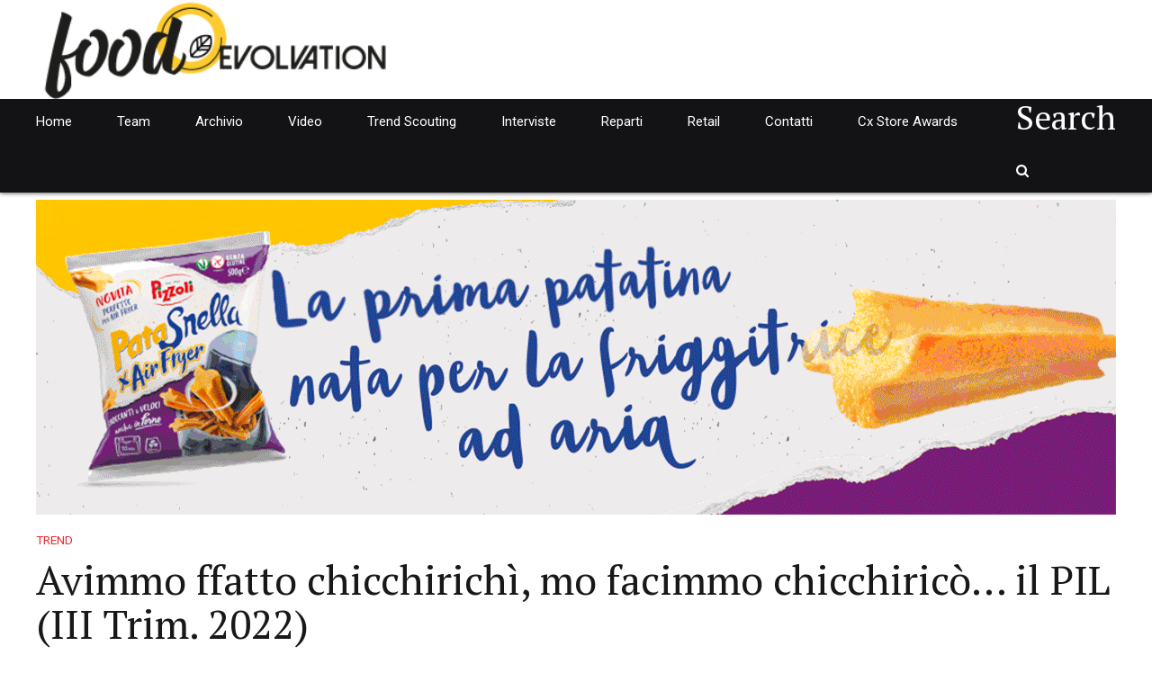

--- FILE ---
content_type: text/html; charset=UTF-8
request_url: https://www.foodevolvation.com/avimmo-ffatto-chicchirichi-mo-facimmo-chicchirico-il-pil-iii-trim-2022/
body_size: 22489
content:
<!DOCTYPE html>
<html lang="it-IT" data-bt-theme="Newstar Child 1.0.0">
<head>

		<meta charset="UTF-8">
		<meta name="viewport" content="width=device-width, initial-scale=1, maximum-scale=5, user-scalable=yes">
		<meta name="mobile-web-app-capable" content="yes">
		<meta name="apple-mobile-web-app-capable" content="yes">
	<meta name='robots' content='index, follow, max-image-preview:large, max-snippet:-1, max-video-preview:-1' />
<link rel="alternate" hreflang="it" href="https://www.foodevolvation.com/avimmo-ffatto-chicchirichi-mo-facimmo-chicchirico-il-pil-iii-trim-2022/" />
<link rel="alternate" hreflang="x-default" href="https://www.foodevolvation.com/avimmo-ffatto-chicchirichi-mo-facimmo-chicchirico-il-pil-iii-trim-2022/" />

	<!-- This site is optimized with the Yoast SEO plugin v26.7 - https://yoast.com/wordpress/plugins/seo/ -->
	<title>Avimmo ffatto chicchirichì, mo facimmo chicchiricò... il PIL (III Trim. 2022) - FoodEvolvation</title>
	<link rel="canonical" href="https://www.foodevolvation.com/avimmo-ffatto-chicchirichi-mo-facimmo-chicchirico-il-pil-iii-trim-2022/" />
	<meta property="og:locale" content="it_IT" />
	<meta property="og:type" content="article" />
	<meta property="og:title" content="Avimmo ffatto chicchirichì, mo facimmo chicchiricò... il PIL (III Trim. 2022) - FoodEvolvation" />
	<meta property="og:description" content="L&#8217;estate 2022 risuonò di pianti, strida e infiniti lai, ma al tempo delle castagne le statistiche nazionali arrisero al popolo in attesa, annunciando un Pil, espresso in valori concatenati, corretto per gli effetti di calendario e destagionalizzato, (in sintesi reale e al netto dell&#8217;inflazione) maggiore del 2,6%, rispetto all&#8217;estate precedente. Qualora nel IV trimestre cresca di un altro 0,5%, il 2022 chiuderà con un +4,2% complessivo. Difficile, pertanto, per il nuovo governo ripetere questa performance nel 2023,..." />
	<meta property="og:url" content="https://www.foodevolvation.com/avimmo-ffatto-chicchirichi-mo-facimmo-chicchirico-il-pil-iii-trim-2022/" />
	<meta property="og:site_name" content="FoodEvolvation" />
	<meta property="article:published_time" content="2022-11-01T11:53:07+00:00" />
	<meta property="article:modified_time" content="2022-11-01T12:10:31+00:00" />
	<meta property="og:image" content="https://www.foodevolvation.com/wp-content/uploads/2022/11/NUOVA-SERIE-DI-SLIDE-PER-FOOD-EVOLVATION.jpg" />
	<meta property="og:image:width" content="800" />
	<meta property="og:image:height" content="450" />
	<meta property="og:image:type" content="image/jpeg" />
	<meta name="author" content="Daniele Tirelli" />
	<meta name="twitter:card" content="summary_large_image" />
	<meta name="twitter:label1" content="Scritto da" />
	<meta name="twitter:data1" content="Daniele Tirelli" />
	<meta name="twitter:label2" content="Tempo di lettura stimato" />
	<meta name="twitter:data2" content="3 minuti" />
	<script type="application/ld+json" class="yoast-schema-graph">{"@context":"https://schema.org","@graph":[{"@type":"Article","@id":"https://www.foodevolvation.com/avimmo-ffatto-chicchirichi-mo-facimmo-chicchirico-il-pil-iii-trim-2022/#article","isPartOf":{"@id":"https://www.foodevolvation.com/avimmo-ffatto-chicchirichi-mo-facimmo-chicchirico-il-pil-iii-trim-2022/"},"author":{"name":"Daniele Tirelli","@id":"https://www.foodevolvation.com/#/schema/person/9782925a3336f97c8fbd4996d342e65d"},"headline":"Avimmo ffatto chicchirichì, mo facimmo chicchiricò&#8230; il PIL (III Trim. 2022)","datePublished":"2022-11-01T11:53:07+00:00","dateModified":"2022-11-01T12:10:31+00:00","mainEntityOfPage":{"@id":"https://www.foodevolvation.com/avimmo-ffatto-chicchirichi-mo-facimmo-chicchirico-il-pil-iii-trim-2022/"},"wordCount":389,"publisher":{"@id":"https://www.foodevolvation.com/#organization"},"image":{"@id":"https://www.foodevolvation.com/avimmo-ffatto-chicchirichi-mo-facimmo-chicchirico-il-pil-iii-trim-2022/#primaryimage"},"thumbnailUrl":"https://www.foodevolvation.com/wp-content/uploads/2022/11/NUOVA-SERIE-DI-SLIDE-PER-FOOD-EVOLVATION.jpg","articleSection":["Trend"],"inLanguage":"it-IT"},{"@type":"WebPage","@id":"https://www.foodevolvation.com/avimmo-ffatto-chicchirichi-mo-facimmo-chicchirico-il-pil-iii-trim-2022/","url":"https://www.foodevolvation.com/avimmo-ffatto-chicchirichi-mo-facimmo-chicchirico-il-pil-iii-trim-2022/","name":"Avimmo ffatto chicchirichì, mo facimmo chicchiricò... il PIL (III Trim. 2022) - FoodEvolvation","isPartOf":{"@id":"https://www.foodevolvation.com/#website"},"primaryImageOfPage":{"@id":"https://www.foodevolvation.com/avimmo-ffatto-chicchirichi-mo-facimmo-chicchirico-il-pil-iii-trim-2022/#primaryimage"},"image":{"@id":"https://www.foodevolvation.com/avimmo-ffatto-chicchirichi-mo-facimmo-chicchirico-il-pil-iii-trim-2022/#primaryimage"},"thumbnailUrl":"https://www.foodevolvation.com/wp-content/uploads/2022/11/NUOVA-SERIE-DI-SLIDE-PER-FOOD-EVOLVATION.jpg","datePublished":"2022-11-01T11:53:07+00:00","dateModified":"2022-11-01T12:10:31+00:00","breadcrumb":{"@id":"https://www.foodevolvation.com/avimmo-ffatto-chicchirichi-mo-facimmo-chicchirico-il-pil-iii-trim-2022/#breadcrumb"},"inLanguage":"it-IT","potentialAction":[{"@type":"ReadAction","target":["https://www.foodevolvation.com/avimmo-ffatto-chicchirichi-mo-facimmo-chicchirico-il-pil-iii-trim-2022/"]}]},{"@type":"ImageObject","inLanguage":"it-IT","@id":"https://www.foodevolvation.com/avimmo-ffatto-chicchirichi-mo-facimmo-chicchirico-il-pil-iii-trim-2022/#primaryimage","url":"https://www.foodevolvation.com/wp-content/uploads/2022/11/NUOVA-SERIE-DI-SLIDE-PER-FOOD-EVOLVATION.jpg","contentUrl":"https://www.foodevolvation.com/wp-content/uploads/2022/11/NUOVA-SERIE-DI-SLIDE-PER-FOOD-EVOLVATION.jpg","width":800,"height":450},{"@type":"BreadcrumbList","@id":"https://www.foodevolvation.com/avimmo-ffatto-chicchirichi-mo-facimmo-chicchirico-il-pil-iii-trim-2022/#breadcrumb","itemListElement":[{"@type":"ListItem","position":1,"name":"Home","item":"https://www.foodevolvation.com/"},{"@type":"ListItem","position":2,"name":"Avimmo ffatto chicchirichì, mo facimmo chicchiricò&#8230; il PIL (III Trim. 2022)"}]},{"@type":"WebSite","@id":"https://www.foodevolvation.com/#website","url":"https://www.foodevolvation.com/","name":"FoodEvolvation","description":"","publisher":{"@id":"https://www.foodevolvation.com/#organization"},"potentialAction":[{"@type":"SearchAction","target":{"@type":"EntryPoint","urlTemplate":"https://www.foodevolvation.com/?s={search_term_string}"},"query-input":{"@type":"PropertyValueSpecification","valueRequired":true,"valueName":"search_term_string"}}],"inLanguage":"it-IT"},{"@type":"Organization","@id":"https://www.foodevolvation.com/#organization","name":"Popup Media","url":"https://www.foodevolvation.com/","logo":{"@type":"ImageObject","inLanguage":"it-IT","@id":"https://www.foodevolvation.com/#/schema/logo/image/","url":"https://www.foodevolvation.com/wp-content/uploads/2019/09/TOUCH_oriz_900x210.png","contentUrl":"https://www.foodevolvation.com/wp-content/uploads/2019/09/TOUCH_oriz_900x210.png","width":900,"height":210,"caption":"Popup Media"},"image":{"@id":"https://www.foodevolvation.com/#/schema/logo/image/"}},{"@type":"Person","@id":"https://www.foodevolvation.com/#/schema/person/9782925a3336f97c8fbd4996d342e65d","name":"Daniele Tirelli","image":{"@type":"ImageObject","inLanguage":"it-IT","@id":"https://www.foodevolvation.com/#/schema/person/image/","url":"https://www.foodevolvation.com/wp-content/uploads/2021/12/Tirelli-Daniele-96x96.png","contentUrl":"https://www.foodevolvation.com/wp-content/uploads/2021/12/Tirelli-Daniele-96x96.png","caption":"Daniele Tirelli"}}]}</script>
	<!-- / Yoast SEO plugin. -->


<link rel='dns-prefetch' href='//fonts.googleapis.com' />
<link rel="alternate" type="application/rss+xml" title="FoodEvolvation &raquo; Feed" href="https://www.foodevolvation.com/feed/" />
<link rel="alternate" type="application/rss+xml" title="FoodEvolvation &raquo; Feed dei commenti" href="https://www.foodevolvation.com/comments/feed/" />
<link rel="alternate" type="application/rss+xml" title="FoodEvolvation &raquo; Avimmo ffatto chicchirichì, mo facimmo chicchiricò&#8230; il PIL (III Trim. 2022) Feed dei commenti" href="https://www.foodevolvation.com/avimmo-ffatto-chicchirichi-mo-facimmo-chicchirico-il-pil-iii-trim-2022/feed/" />
<link rel="alternate" title="oEmbed (JSON)" type="application/json+oembed" href="https://www.foodevolvation.com/wp-json/oembed/1.0/embed?url=https%3A%2F%2Fwww.foodevolvation.com%2Favimmo-ffatto-chicchirichi-mo-facimmo-chicchirico-il-pil-iii-trim-2022%2F" />
<link rel="alternate" title="oEmbed (XML)" type="text/xml+oembed" href="https://www.foodevolvation.com/wp-json/oembed/1.0/embed?url=https%3A%2F%2Fwww.foodevolvation.com%2Favimmo-ffatto-chicchirichi-mo-facimmo-chicchirico-il-pil-iii-trim-2022%2F&#038;format=xml" />
		<!-- This site uses the Google Analytics by ExactMetrics plugin v8.11.1 - Using Analytics tracking - https://www.exactmetrics.com/ -->
							<script src="//www.googletagmanager.com/gtag/js?id=G-Y4173P9BQ9"  data-cfasync="false" data-wpfc-render="false" type="text/javascript" async></script>
			<script data-cfasync="false" data-wpfc-render="false" type="text/javascript">
				var em_version = '8.11.1';
				var em_track_user = true;
				var em_no_track_reason = '';
								var ExactMetricsDefaultLocations = {"page_location":"https:\/\/www.foodevolvation.com\/avimmo-ffatto-chicchirichi-mo-facimmo-chicchirico-il-pil-iii-trim-2022\/"};
								if ( typeof ExactMetricsPrivacyGuardFilter === 'function' ) {
					var ExactMetricsLocations = (typeof ExactMetricsExcludeQuery === 'object') ? ExactMetricsPrivacyGuardFilter( ExactMetricsExcludeQuery ) : ExactMetricsPrivacyGuardFilter( ExactMetricsDefaultLocations );
				} else {
					var ExactMetricsLocations = (typeof ExactMetricsExcludeQuery === 'object') ? ExactMetricsExcludeQuery : ExactMetricsDefaultLocations;
				}

								var disableStrs = [
										'ga-disable-G-Y4173P9BQ9',
									];

				/* Function to detect opted out users */
				function __gtagTrackerIsOptedOut() {
					for (var index = 0; index < disableStrs.length; index++) {
						if (document.cookie.indexOf(disableStrs[index] + '=true') > -1) {
							return true;
						}
					}

					return false;
				}

				/* Disable tracking if the opt-out cookie exists. */
				if (__gtagTrackerIsOptedOut()) {
					for (var index = 0; index < disableStrs.length; index++) {
						window[disableStrs[index]] = true;
					}
				}

				/* Opt-out function */
				function __gtagTrackerOptout() {
					for (var index = 0; index < disableStrs.length; index++) {
						document.cookie = disableStrs[index] + '=true; expires=Thu, 31 Dec 2099 23:59:59 UTC; path=/';
						window[disableStrs[index]] = true;
					}
				}

				if ('undefined' === typeof gaOptout) {
					function gaOptout() {
						__gtagTrackerOptout();
					}
				}
								window.dataLayer = window.dataLayer || [];

				window.ExactMetricsDualTracker = {
					helpers: {},
					trackers: {},
				};
				if (em_track_user) {
					function __gtagDataLayer() {
						dataLayer.push(arguments);
					}

					function __gtagTracker(type, name, parameters) {
						if (!parameters) {
							parameters = {};
						}

						if (parameters.send_to) {
							__gtagDataLayer.apply(null, arguments);
							return;
						}

						if (type === 'event') {
														parameters.send_to = exactmetrics_frontend.v4_id;
							var hookName = name;
							if (typeof parameters['event_category'] !== 'undefined') {
								hookName = parameters['event_category'] + ':' + name;
							}

							if (typeof ExactMetricsDualTracker.trackers[hookName] !== 'undefined') {
								ExactMetricsDualTracker.trackers[hookName](parameters);
							} else {
								__gtagDataLayer('event', name, parameters);
							}
							
						} else {
							__gtagDataLayer.apply(null, arguments);
						}
					}

					__gtagTracker('js', new Date());
					__gtagTracker('set', {
						'developer_id.dNDMyYj': true,
											});
					if ( ExactMetricsLocations.page_location ) {
						__gtagTracker('set', ExactMetricsLocations);
					}
										__gtagTracker('config', 'G-Y4173P9BQ9', {"forceSSL":"true","link_attribution":"true"} );
										window.gtag = __gtagTracker;										(function () {
						/* https://developers.google.com/analytics/devguides/collection/analyticsjs/ */
						/* ga and __gaTracker compatibility shim. */
						var noopfn = function () {
							return null;
						};
						var newtracker = function () {
							return new Tracker();
						};
						var Tracker = function () {
							return null;
						};
						var p = Tracker.prototype;
						p.get = noopfn;
						p.set = noopfn;
						p.send = function () {
							var args = Array.prototype.slice.call(arguments);
							args.unshift('send');
							__gaTracker.apply(null, args);
						};
						var __gaTracker = function () {
							var len = arguments.length;
							if (len === 0) {
								return;
							}
							var f = arguments[len - 1];
							if (typeof f !== 'object' || f === null || typeof f.hitCallback !== 'function') {
								if ('send' === arguments[0]) {
									var hitConverted, hitObject = false, action;
									if ('event' === arguments[1]) {
										if ('undefined' !== typeof arguments[3]) {
											hitObject = {
												'eventAction': arguments[3],
												'eventCategory': arguments[2],
												'eventLabel': arguments[4],
												'value': arguments[5] ? arguments[5] : 1,
											}
										}
									}
									if ('pageview' === arguments[1]) {
										if ('undefined' !== typeof arguments[2]) {
											hitObject = {
												'eventAction': 'page_view',
												'page_path': arguments[2],
											}
										}
									}
									if (typeof arguments[2] === 'object') {
										hitObject = arguments[2];
									}
									if (typeof arguments[5] === 'object') {
										Object.assign(hitObject, arguments[5]);
									}
									if ('undefined' !== typeof arguments[1].hitType) {
										hitObject = arguments[1];
										if ('pageview' === hitObject.hitType) {
											hitObject.eventAction = 'page_view';
										}
									}
									if (hitObject) {
										action = 'timing' === arguments[1].hitType ? 'timing_complete' : hitObject.eventAction;
										hitConverted = mapArgs(hitObject);
										__gtagTracker('event', action, hitConverted);
									}
								}
								return;
							}

							function mapArgs(args) {
								var arg, hit = {};
								var gaMap = {
									'eventCategory': 'event_category',
									'eventAction': 'event_action',
									'eventLabel': 'event_label',
									'eventValue': 'event_value',
									'nonInteraction': 'non_interaction',
									'timingCategory': 'event_category',
									'timingVar': 'name',
									'timingValue': 'value',
									'timingLabel': 'event_label',
									'page': 'page_path',
									'location': 'page_location',
									'title': 'page_title',
									'referrer' : 'page_referrer',
								};
								for (arg in args) {
																		if (!(!args.hasOwnProperty(arg) || !gaMap.hasOwnProperty(arg))) {
										hit[gaMap[arg]] = args[arg];
									} else {
										hit[arg] = args[arg];
									}
								}
								return hit;
							}

							try {
								f.hitCallback();
							} catch (ex) {
							}
						};
						__gaTracker.create = newtracker;
						__gaTracker.getByName = newtracker;
						__gaTracker.getAll = function () {
							return [];
						};
						__gaTracker.remove = noopfn;
						__gaTracker.loaded = true;
						window['__gaTracker'] = __gaTracker;
					})();
									} else {
										console.log("");
					(function () {
						function __gtagTracker() {
							return null;
						}

						window['__gtagTracker'] = __gtagTracker;
						window['gtag'] = __gtagTracker;
					})();
									}
			</script>
							<!-- / Google Analytics by ExactMetrics -->
		<style id='wp-img-auto-sizes-contain-inline-css' type='text/css'>
img:is([sizes=auto i],[sizes^="auto," i]){contain-intrinsic-size:3000px 1500px}
/*# sourceURL=wp-img-auto-sizes-contain-inline-css */
</style>
<link rel='stylesheet' id='dashicons-css' href='https://www.foodevolvation.com/wp-includes/css/dashicons.min.css?ver=6.9' type='text/css' media='all' />
<link rel='stylesheet' id='post-views-counter-frontend-css' href='https://www.foodevolvation.com/wp-content/plugins/post-views-counter/css/frontend.css?ver=1.7.0' type='text/css' media='all' />
<style id='wp-emoji-styles-inline-css' type='text/css'>

	img.wp-smiley, img.emoji {
		display: inline !important;
		border: none !important;
		box-shadow: none !important;
		height: 1em !important;
		width: 1em !important;
		margin: 0 0.07em !important;
		vertical-align: -0.1em !important;
		background: none !important;
		padding: 0 !important;
	}
/*# sourceURL=wp-emoji-styles-inline-css */
</style>
<link rel='stylesheet' id='wp-block-library-css' href='https://www.foodevolvation.com/wp-includes/css/dist/block-library/style.min.css?ver=6.9' type='text/css' media='all' />
<style id='global-styles-inline-css' type='text/css'>
:root{--wp--preset--aspect-ratio--square: 1;--wp--preset--aspect-ratio--4-3: 4/3;--wp--preset--aspect-ratio--3-4: 3/4;--wp--preset--aspect-ratio--3-2: 3/2;--wp--preset--aspect-ratio--2-3: 2/3;--wp--preset--aspect-ratio--16-9: 16/9;--wp--preset--aspect-ratio--9-16: 9/16;--wp--preset--color--black: #000000;--wp--preset--color--cyan-bluish-gray: #abb8c3;--wp--preset--color--white: #ffffff;--wp--preset--color--pale-pink: #f78da7;--wp--preset--color--vivid-red: #cf2e2e;--wp--preset--color--luminous-vivid-orange: #ff6900;--wp--preset--color--luminous-vivid-amber: #fcb900;--wp--preset--color--light-green-cyan: #7bdcb5;--wp--preset--color--vivid-green-cyan: #00d084;--wp--preset--color--pale-cyan-blue: #8ed1fc;--wp--preset--color--vivid-cyan-blue: #0693e3;--wp--preset--color--vivid-purple: #9b51e0;--wp--preset--gradient--vivid-cyan-blue-to-vivid-purple: linear-gradient(135deg,rgb(6,147,227) 0%,rgb(155,81,224) 100%);--wp--preset--gradient--light-green-cyan-to-vivid-green-cyan: linear-gradient(135deg,rgb(122,220,180) 0%,rgb(0,208,130) 100%);--wp--preset--gradient--luminous-vivid-amber-to-luminous-vivid-orange: linear-gradient(135deg,rgb(252,185,0) 0%,rgb(255,105,0) 100%);--wp--preset--gradient--luminous-vivid-orange-to-vivid-red: linear-gradient(135deg,rgb(255,105,0) 0%,rgb(207,46,46) 100%);--wp--preset--gradient--very-light-gray-to-cyan-bluish-gray: linear-gradient(135deg,rgb(238,238,238) 0%,rgb(169,184,195) 100%);--wp--preset--gradient--cool-to-warm-spectrum: linear-gradient(135deg,rgb(74,234,220) 0%,rgb(151,120,209) 20%,rgb(207,42,186) 40%,rgb(238,44,130) 60%,rgb(251,105,98) 80%,rgb(254,248,76) 100%);--wp--preset--gradient--blush-light-purple: linear-gradient(135deg,rgb(255,206,236) 0%,rgb(152,150,240) 100%);--wp--preset--gradient--blush-bordeaux: linear-gradient(135deg,rgb(254,205,165) 0%,rgb(254,45,45) 50%,rgb(107,0,62) 100%);--wp--preset--gradient--luminous-dusk: linear-gradient(135deg,rgb(255,203,112) 0%,rgb(199,81,192) 50%,rgb(65,88,208) 100%);--wp--preset--gradient--pale-ocean: linear-gradient(135deg,rgb(255,245,203) 0%,rgb(182,227,212) 50%,rgb(51,167,181) 100%);--wp--preset--gradient--electric-grass: linear-gradient(135deg,rgb(202,248,128) 0%,rgb(113,206,126) 100%);--wp--preset--gradient--midnight: linear-gradient(135deg,rgb(2,3,129) 0%,rgb(40,116,252) 100%);--wp--preset--font-size--small: 13px;--wp--preset--font-size--medium: 20px;--wp--preset--font-size--large: 36px;--wp--preset--font-size--x-large: 42px;--wp--preset--spacing--20: 0.44rem;--wp--preset--spacing--30: 0.67rem;--wp--preset--spacing--40: 1rem;--wp--preset--spacing--50: 1.5rem;--wp--preset--spacing--60: 2.25rem;--wp--preset--spacing--70: 3.38rem;--wp--preset--spacing--80: 5.06rem;--wp--preset--shadow--natural: 6px 6px 9px rgba(0, 0, 0, 0.2);--wp--preset--shadow--deep: 12px 12px 50px rgba(0, 0, 0, 0.4);--wp--preset--shadow--sharp: 6px 6px 0px rgba(0, 0, 0, 0.2);--wp--preset--shadow--outlined: 6px 6px 0px -3px rgb(255, 255, 255), 6px 6px rgb(0, 0, 0);--wp--preset--shadow--crisp: 6px 6px 0px rgb(0, 0, 0);}:where(.is-layout-flex){gap: 0.5em;}:where(.is-layout-grid){gap: 0.5em;}body .is-layout-flex{display: flex;}.is-layout-flex{flex-wrap: wrap;align-items: center;}.is-layout-flex > :is(*, div){margin: 0;}body .is-layout-grid{display: grid;}.is-layout-grid > :is(*, div){margin: 0;}:where(.wp-block-columns.is-layout-flex){gap: 2em;}:where(.wp-block-columns.is-layout-grid){gap: 2em;}:where(.wp-block-post-template.is-layout-flex){gap: 1.25em;}:where(.wp-block-post-template.is-layout-grid){gap: 1.25em;}.has-black-color{color: var(--wp--preset--color--black) !important;}.has-cyan-bluish-gray-color{color: var(--wp--preset--color--cyan-bluish-gray) !important;}.has-white-color{color: var(--wp--preset--color--white) !important;}.has-pale-pink-color{color: var(--wp--preset--color--pale-pink) !important;}.has-vivid-red-color{color: var(--wp--preset--color--vivid-red) !important;}.has-luminous-vivid-orange-color{color: var(--wp--preset--color--luminous-vivid-orange) !important;}.has-luminous-vivid-amber-color{color: var(--wp--preset--color--luminous-vivid-amber) !important;}.has-light-green-cyan-color{color: var(--wp--preset--color--light-green-cyan) !important;}.has-vivid-green-cyan-color{color: var(--wp--preset--color--vivid-green-cyan) !important;}.has-pale-cyan-blue-color{color: var(--wp--preset--color--pale-cyan-blue) !important;}.has-vivid-cyan-blue-color{color: var(--wp--preset--color--vivid-cyan-blue) !important;}.has-vivid-purple-color{color: var(--wp--preset--color--vivid-purple) !important;}.has-black-background-color{background-color: var(--wp--preset--color--black) !important;}.has-cyan-bluish-gray-background-color{background-color: var(--wp--preset--color--cyan-bluish-gray) !important;}.has-white-background-color{background-color: var(--wp--preset--color--white) !important;}.has-pale-pink-background-color{background-color: var(--wp--preset--color--pale-pink) !important;}.has-vivid-red-background-color{background-color: var(--wp--preset--color--vivid-red) !important;}.has-luminous-vivid-orange-background-color{background-color: var(--wp--preset--color--luminous-vivid-orange) !important;}.has-luminous-vivid-amber-background-color{background-color: var(--wp--preset--color--luminous-vivid-amber) !important;}.has-light-green-cyan-background-color{background-color: var(--wp--preset--color--light-green-cyan) !important;}.has-vivid-green-cyan-background-color{background-color: var(--wp--preset--color--vivid-green-cyan) !important;}.has-pale-cyan-blue-background-color{background-color: var(--wp--preset--color--pale-cyan-blue) !important;}.has-vivid-cyan-blue-background-color{background-color: var(--wp--preset--color--vivid-cyan-blue) !important;}.has-vivid-purple-background-color{background-color: var(--wp--preset--color--vivid-purple) !important;}.has-black-border-color{border-color: var(--wp--preset--color--black) !important;}.has-cyan-bluish-gray-border-color{border-color: var(--wp--preset--color--cyan-bluish-gray) !important;}.has-white-border-color{border-color: var(--wp--preset--color--white) !important;}.has-pale-pink-border-color{border-color: var(--wp--preset--color--pale-pink) !important;}.has-vivid-red-border-color{border-color: var(--wp--preset--color--vivid-red) !important;}.has-luminous-vivid-orange-border-color{border-color: var(--wp--preset--color--luminous-vivid-orange) !important;}.has-luminous-vivid-amber-border-color{border-color: var(--wp--preset--color--luminous-vivid-amber) !important;}.has-light-green-cyan-border-color{border-color: var(--wp--preset--color--light-green-cyan) !important;}.has-vivid-green-cyan-border-color{border-color: var(--wp--preset--color--vivid-green-cyan) !important;}.has-pale-cyan-blue-border-color{border-color: var(--wp--preset--color--pale-cyan-blue) !important;}.has-vivid-cyan-blue-border-color{border-color: var(--wp--preset--color--vivid-cyan-blue) !important;}.has-vivid-purple-border-color{border-color: var(--wp--preset--color--vivid-purple) !important;}.has-vivid-cyan-blue-to-vivid-purple-gradient-background{background: var(--wp--preset--gradient--vivid-cyan-blue-to-vivid-purple) !important;}.has-light-green-cyan-to-vivid-green-cyan-gradient-background{background: var(--wp--preset--gradient--light-green-cyan-to-vivid-green-cyan) !important;}.has-luminous-vivid-amber-to-luminous-vivid-orange-gradient-background{background: var(--wp--preset--gradient--luminous-vivid-amber-to-luminous-vivid-orange) !important;}.has-luminous-vivid-orange-to-vivid-red-gradient-background{background: var(--wp--preset--gradient--luminous-vivid-orange-to-vivid-red) !important;}.has-very-light-gray-to-cyan-bluish-gray-gradient-background{background: var(--wp--preset--gradient--very-light-gray-to-cyan-bluish-gray) !important;}.has-cool-to-warm-spectrum-gradient-background{background: var(--wp--preset--gradient--cool-to-warm-spectrum) !important;}.has-blush-light-purple-gradient-background{background: var(--wp--preset--gradient--blush-light-purple) !important;}.has-blush-bordeaux-gradient-background{background: var(--wp--preset--gradient--blush-bordeaux) !important;}.has-luminous-dusk-gradient-background{background: var(--wp--preset--gradient--luminous-dusk) !important;}.has-pale-ocean-gradient-background{background: var(--wp--preset--gradient--pale-ocean) !important;}.has-electric-grass-gradient-background{background: var(--wp--preset--gradient--electric-grass) !important;}.has-midnight-gradient-background{background: var(--wp--preset--gradient--midnight) !important;}.has-small-font-size{font-size: var(--wp--preset--font-size--small) !important;}.has-medium-font-size{font-size: var(--wp--preset--font-size--medium) !important;}.has-large-font-size{font-size: var(--wp--preset--font-size--large) !important;}.has-x-large-font-size{font-size: var(--wp--preset--font-size--x-large) !important;}
/*# sourceURL=global-styles-inline-css */
</style>

<style id='classic-theme-styles-inline-css' type='text/css'>
/*! This file is auto-generated */
.wp-block-button__link{color:#fff;background-color:#32373c;border-radius:9999px;box-shadow:none;text-decoration:none;padding:calc(.667em + 2px) calc(1.333em + 2px);font-size:1.125em}.wp-block-file__button{background:#32373c;color:#fff;text-decoration:none}
/*# sourceURL=/wp-includes/css/classic-themes.min.css */
</style>
<link rel='stylesheet' id='bt_bb_content_elements-css' href='https://www.foodevolvation.com/wp-content/plugins/bold-page-builder/css/front_end/content_elements.crush.css?ver=5.5.8' type='text/css' media='all' />
<style id='bt_bb_content_elements-inline-css' type='text/css'>
.bt_bb_color_scheme_1.bt_bb_button.bt_bb_style_filled a {box-shadow:0 0 0 3em #191919 inset;color:#ffffff;}.bt_bb_color_scheme_1.bt_bb_button.bt_bb_style_filled a:hover {box-shadow:0 0 0 2px #191919 inset;background-color:#ffffff;color:#191919;}.bt_bb_color_scheme_1.bt_bb_button.bt_bb_style_outline a {box-shadow:0 0 0 2px #ffffff inset;color:#ffffff;background-color:transparent;}.bt_bb_color_scheme_1.bt_bb_button.bt_bb_style_special_outline a {box-shadow:0 0 0 2px #ffffff inset;color:#191919;background-color:transparent;}.bt_bb_color_scheme_1.bt_bb_button.bt_bb_style_special_outline a:hover {box-shadow:0 0 0 3em #ffffff inset;color:#191919;} .bt_bb_color_scheme_1.bt_bb_price_list .bt_bb_price_list_price {color:#191919;}.bt_bb_color_scheme_1.bt_bb_price_list.bt_bb_highlighted_style {border-color:#191919 !important;} .bt_bb_color_scheme_1.bt_bb_weather {color:#ffffff;}
.bt_bb_color_scheme_2.bt_bb_button.bt_bb_style_filled a {box-shadow:0 0 0 3em #ffffff inset;color:#191919;}.bt_bb_color_scheme_2.bt_bb_button.bt_bb_style_filled a:hover {box-shadow:0 0 0 2px #ffffff inset;background-color:#191919;color:#ffffff;}.bt_bb_color_scheme_2.bt_bb_button.bt_bb_style_outline a {box-shadow:0 0 0 2px #191919 inset;color:#191919;background-color:transparent;}.bt_bb_color_scheme_2.bt_bb_button.bt_bb_style_special_outline a {box-shadow:0 0 0 2px #191919 inset;color:#ffffff;background-color:transparent;}.bt_bb_color_scheme_2.bt_bb_button.bt_bb_style_special_outline a:hover {box-shadow:0 0 0 3em #191919 inset;color:#ffffff;} .bt_bb_color_scheme_2.bt_bb_price_list .bt_bb_price_list_price {color:#ffffff;}.bt_bb_color_scheme_2.bt_bb_price_list.bt_bb_highlighted_style {border-color:#ffffff !important;} .bt_bb_color_scheme_2.bt_bb_weather {color:#191919;}
.bt_bb_color_scheme_3.bt_bb_button.bt_bb_style_filled a {box-shadow:0 0 0 3em #191919 inset;color:#E62B34;}.bt_bb_color_scheme_3.bt_bb_button.bt_bb_style_filled a:hover {box-shadow:0 0 0 2px #191919 inset;background-color:#E62B34;color:#191919;}.bt_bb_color_scheme_3.bt_bb_button.bt_bb_style_outline a {box-shadow:0 0 0 2px #E62B34 inset;color:#E62B34;background-color:transparent;}.bt_bb_color_scheme_3.bt_bb_button.bt_bb_style_special_outline a {box-shadow:0 0 0 2px #E62B34 inset;color:#191919;background-color:transparent;}.bt_bb_color_scheme_3.bt_bb_button.bt_bb_style_special_outline a:hover {box-shadow:0 0 0 3em #E62B34 inset;color:#191919;} .bt_bb_color_scheme_3.bt_bb_price_list .bt_bb_price_list_price {color:#191919;}.bt_bb_color_scheme_3.bt_bb_price_list.bt_bb_highlighted_style {border-color:#191919 !important;} .bt_bb_color_scheme_3.bt_bb_weather {color:#E62B34;}
.bt_bb_color_scheme_4.bt_bb_button.bt_bb_style_filled a {box-shadow:0 0 0 3em #ffffff inset;color:#E62B34;}.bt_bb_color_scheme_4.bt_bb_button.bt_bb_style_filled a:hover {box-shadow:0 0 0 2px #ffffff inset;background-color:#E62B34;color:#ffffff;}.bt_bb_color_scheme_4.bt_bb_button.bt_bb_style_outline a {box-shadow:0 0 0 2px #E62B34 inset;color:#E62B34;background-color:transparent;}.bt_bb_color_scheme_4.bt_bb_button.bt_bb_style_special_outline a {box-shadow:0 0 0 2px #E62B34 inset;color:#ffffff;background-color:transparent;}.bt_bb_color_scheme_4.bt_bb_button.bt_bb_style_special_outline a:hover {box-shadow:0 0 0 3em #E62B34 inset;color:#ffffff;} .bt_bb_color_scheme_4.bt_bb_price_list .bt_bb_price_list_price {color:#ffffff;}.bt_bb_color_scheme_4.bt_bb_price_list.bt_bb_highlighted_style {border-color:#ffffff !important;} .bt_bb_color_scheme_4.bt_bb_weather {color:#E62B34;}
.bt_bb_color_scheme_5.bt_bb_button.bt_bb_style_filled a {box-shadow:0 0 0 3em #E62B34 inset;color:#191919;}.bt_bb_color_scheme_5.bt_bb_button.bt_bb_style_filled a:hover {box-shadow:0 0 0 2px #E62B34 inset;background-color:#191919;color:#E62B34;}.bt_bb_color_scheme_5.bt_bb_button.bt_bb_style_outline a {box-shadow:0 0 0 2px #191919 inset;color:#191919;background-color:transparent;}.bt_bb_color_scheme_5.bt_bb_button.bt_bb_style_special_outline a {box-shadow:0 0 0 2px #191919 inset;color:#E62B34;background-color:transparent;}.bt_bb_color_scheme_5.bt_bb_button.bt_bb_style_special_outline a:hover {box-shadow:0 0 0 3em #191919 inset;color:#E62B34;} .bt_bb_color_scheme_5.bt_bb_price_list .bt_bb_price_list_price {color:#E62B34;}.bt_bb_color_scheme_5.bt_bb_price_list.bt_bb_highlighted_style {border-color:#E62B34 !important;} .bt_bb_color_scheme_5.bt_bb_weather {color:#191919;}
.bt_bb_color_scheme_6.bt_bb_button.bt_bb_style_filled a {box-shadow:0 0 0 3em #E62B34 inset;color:#ffffff;}.bt_bb_color_scheme_6.bt_bb_button.bt_bb_style_filled a:hover {box-shadow:0 0 0 2px #E62B34 inset;background-color:#ffffff;color:#E62B34;}.bt_bb_color_scheme_6.bt_bb_button.bt_bb_style_outline a {box-shadow:0 0 0 2px #ffffff inset;color:#ffffff;background-color:transparent;}.bt_bb_color_scheme_6.bt_bb_button.bt_bb_style_special_outline a {box-shadow:0 0 0 2px #ffffff inset;color:#E62B34;background-color:transparent;}.bt_bb_color_scheme_6.bt_bb_button.bt_bb_style_special_outline a:hover {box-shadow:0 0 0 3em #ffffff inset;color:#E62B34;} .bt_bb_color_scheme_6.bt_bb_price_list .bt_bb_price_list_price {color:#E62B34;}.bt_bb_color_scheme_6.bt_bb_price_list.bt_bb_highlighted_style {border-color:#E62B34 !important;} .bt_bb_color_scheme_6.bt_bb_weather {color:#ffffff;}
.bt_bb_color_scheme_7.bt_bb_button.bt_bb_style_filled a {box-shadow:0 0 0 3em #191919 inset;color:#FF7F00;}.bt_bb_color_scheme_7.bt_bb_button.bt_bb_style_filled a:hover {box-shadow:0 0 0 2px #191919 inset;background-color:#FF7F00;color:#191919;}.bt_bb_color_scheme_7.bt_bb_button.bt_bb_style_outline a {box-shadow:0 0 0 2px #FF7F00 inset;color:#FF7F00;background-color:transparent;}.bt_bb_color_scheme_7.bt_bb_button.bt_bb_style_special_outline a {box-shadow:0 0 0 2px #FF7F00 inset;color:#191919;background-color:transparent;}.bt_bb_color_scheme_7.bt_bb_button.bt_bb_style_special_outline a:hover {box-shadow:0 0 0 3em #FF7F00 inset;color:#191919;} .bt_bb_color_scheme_7.bt_bb_price_list .bt_bb_price_list_price {color:#191919;}.bt_bb_color_scheme_7.bt_bb_price_list.bt_bb_highlighted_style {border-color:#191919 !important;} .bt_bb_color_scheme_7.bt_bb_weather {color:#FF7F00;}
.bt_bb_color_scheme_8.bt_bb_button.bt_bb_style_filled a {box-shadow:0 0 0 3em #ffffff inset;color:#FF7F00;}.bt_bb_color_scheme_8.bt_bb_button.bt_bb_style_filled a:hover {box-shadow:0 0 0 2px #ffffff inset;background-color:#FF7F00;color:#ffffff;}.bt_bb_color_scheme_8.bt_bb_button.bt_bb_style_outline a {box-shadow:0 0 0 2px #FF7F00 inset;color:#FF7F00;background-color:transparent;}.bt_bb_color_scheme_8.bt_bb_button.bt_bb_style_special_outline a {box-shadow:0 0 0 2px #FF7F00 inset;color:#ffffff;background-color:transparent;}.bt_bb_color_scheme_8.bt_bb_button.bt_bb_style_special_outline a:hover {box-shadow:0 0 0 3em #FF7F00 inset;color:#ffffff;} .bt_bb_color_scheme_8.bt_bb_price_list .bt_bb_price_list_price {color:#ffffff;}.bt_bb_color_scheme_8.bt_bb_price_list.bt_bb_highlighted_style {border-color:#ffffff !important;} .bt_bb_color_scheme_8.bt_bb_weather {color:#FF7F00;}
.bt_bb_color_scheme_9.bt_bb_button.bt_bb_style_filled a {box-shadow:0 0 0 3em #FF7F00 inset;color:#191919;}.bt_bb_color_scheme_9.bt_bb_button.bt_bb_style_filled a:hover {box-shadow:0 0 0 2px #FF7F00 inset;background-color:#191919;color:#FF7F00;}.bt_bb_color_scheme_9.bt_bb_button.bt_bb_style_outline a {box-shadow:0 0 0 2px #191919 inset;color:#191919;background-color:transparent;}.bt_bb_color_scheme_9.bt_bb_button.bt_bb_style_special_outline a {box-shadow:0 0 0 2px #191919 inset;color:#FF7F00;background-color:transparent;}.bt_bb_color_scheme_9.bt_bb_button.bt_bb_style_special_outline a:hover {box-shadow:0 0 0 3em #191919 inset;color:#FF7F00;} .bt_bb_color_scheme_9.bt_bb_price_list .bt_bb_price_list_price {color:#FF7F00;}.bt_bb_color_scheme_9.bt_bb_price_list.bt_bb_highlighted_style {border-color:#FF7F00 !important;} .bt_bb_color_scheme_9.bt_bb_weather {color:#191919;}
.bt_bb_color_scheme_10.bt_bb_button.bt_bb_style_filled a {box-shadow:0 0 0 3em #FF7F00 inset;color:#ffffff;}.bt_bb_color_scheme_10.bt_bb_button.bt_bb_style_filled a:hover {box-shadow:0 0 0 2px #FF7F00 inset;background-color:#ffffff;color:#FF7F00;}.bt_bb_color_scheme_10.bt_bb_button.bt_bb_style_outline a {box-shadow:0 0 0 2px #ffffff inset;color:#ffffff;background-color:transparent;}.bt_bb_color_scheme_10.bt_bb_button.bt_bb_style_special_outline a {box-shadow:0 0 0 2px #ffffff inset;color:#FF7F00;background-color:transparent;}.bt_bb_color_scheme_10.bt_bb_button.bt_bb_style_special_outline a:hover {box-shadow:0 0 0 3em #ffffff inset;color:#FF7F00;} .bt_bb_color_scheme_10.bt_bb_price_list .bt_bb_price_list_price {color:#FF7F00;}.bt_bb_color_scheme_10.bt_bb_price_list.bt_bb_highlighted_style {border-color:#FF7F00 !important;} .bt_bb_color_scheme_10.bt_bb_weather {color:#ffffff;}
.bt_bb_color_scheme_11.bt_bb_button.bt_bb_style_filled a {box-shadow:0 0 0 3em #efefef inset;color:#181818;}.bt_bb_color_scheme_11.bt_bb_button.bt_bb_style_filled a:hover {box-shadow:0 0 0 2px #efefef inset;background-color:#181818;color:#efefef;}.bt_bb_color_scheme_11.bt_bb_button.bt_bb_style_outline a {box-shadow:0 0 0 2px #181818 inset;color:#181818;background-color:transparent;}.bt_bb_color_scheme_11.bt_bb_button.bt_bb_style_special_outline a {box-shadow:0 0 0 2px #181818 inset;color:#efefef;background-color:transparent;}.bt_bb_color_scheme_11.bt_bb_button.bt_bb_style_special_outline a:hover {box-shadow:0 0 0 3em #181818 inset;color:#efefef;} .bt_bb_color_scheme_11.bt_bb_price_list .bt_bb_price_list_price {color:#efefef;}.bt_bb_color_scheme_11.bt_bb_price_list.bt_bb_highlighted_style {border-color:#efefef !important;} .bt_bb_color_scheme_11.bt_bb_weather {color:#181818;}
.bt_bb_color_scheme_12.bt_bb_button.bt_bb_style_filled a {box-shadow:0 0 0 3em #333333 inset;color:#ffffff;}.bt_bb_color_scheme_12.bt_bb_button.bt_bb_style_filled a:hover {box-shadow:0 0 0 2px #333333 inset;background-color:#ffffff;color:#333333;}.bt_bb_color_scheme_12.bt_bb_button.bt_bb_style_outline a {box-shadow:0 0 0 2px #ffffff inset;color:#ffffff;background-color:transparent;}.bt_bb_color_scheme_12.bt_bb_button.bt_bb_style_special_outline a {box-shadow:0 0 0 2px #ffffff inset;color:#333333;background-color:transparent;}.bt_bb_color_scheme_12.bt_bb_button.bt_bb_style_special_outline a:hover {box-shadow:0 0 0 3em #ffffff inset;color:#333333;} .bt_bb_color_scheme_12.bt_bb_price_list .bt_bb_price_list_price {color:#333333;}.bt_bb_color_scheme_12.bt_bb_price_list.bt_bb_highlighted_style {border-color:#333333 !important;} .bt_bb_color_scheme_12.bt_bb_weather {color:#ffffff;}
.bt_bb_color_scheme_13.bt_bb_button.bt_bb_style_filled a {box-shadow:0 0 0 3em #fff inset;color:#000;}.bt_bb_color_scheme_13.bt_bb_button.bt_bb_style_filled a:hover {box-shadow:0 0 0 2px #fff inset;background-color:#000;color:#fff;}.bt_bb_color_scheme_13.bt_bb_button.bt_bb_style_outline a {box-shadow:0 0 0 2px #000 inset;color:#000;background-color:transparent;}.bt_bb_color_scheme_13.bt_bb_button.bt_bb_style_special_outline a {box-shadow:0 0 0 2px #000 inset;color:#fff;background-color:transparent;}.bt_bb_color_scheme_13.bt_bb_button.bt_bb_style_special_outline a:hover {box-shadow:0 0 0 3em #000 inset;color:#fff;} .bt_bb_color_scheme_13.bt_bb_price_list .bt_bb_price_list_price {color:#fff;}.bt_bb_color_scheme_13.bt_bb_price_list.bt_bb_highlighted_style {border-color:#fff !important;} .bt_bb_color_scheme_13.bt_bb_weather {color:#000;}
.bt_bb_color_scheme_14.bt_bb_button.bt_bb_style_filled a {box-shadow:0 0 0 3em #000 inset;color:#fff;}.bt_bb_color_scheme_14.bt_bb_button.bt_bb_style_filled a:hover {box-shadow:0 0 0 2px #000 inset;background-color:#fff;color:#000;}.bt_bb_color_scheme_14.bt_bb_button.bt_bb_style_outline a {box-shadow:0 0 0 2px #fff inset;color:#fff;background-color:transparent;}.bt_bb_color_scheme_14.bt_bb_button.bt_bb_style_special_outline a {box-shadow:0 0 0 2px #fff inset;color:#000;background-color:transparent;}.bt_bb_color_scheme_14.bt_bb_button.bt_bb_style_special_outline a:hover {box-shadow:0 0 0 3em #fff inset;color:#000;} .bt_bb_color_scheme_14.bt_bb_price_list .bt_bb_price_list_price {color:#000;}.bt_bb_color_scheme_14.bt_bb_price_list.bt_bb_highlighted_style {border-color:#000 !important;} .bt_bb_color_scheme_14.bt_bb_weather {color:#fff;}
/*# sourceURL=bt_bb_content_elements-inline-css */
</style>
<link rel='stylesheet' id='bt_bb_slick-css' href='https://www.foodevolvation.com/wp-content/plugins/bold-page-builder/slick/slick.css?ver=5.5.8' type='text/css' media='all' />
<link rel='stylesheet' id='bt_cc_style-css' href='https://www.foodevolvation.com/wp-content/plugins/bt_cost_calculator/style.css?ver=3.0.4' type='text/css' media='all' />
<style id='btcc_style_inline-inline-css' type='text/css'>
.product a.add_to_cart_button.bt_cc_disabled { opacity: .5 !important; pointer-events: none !important; } .bt_cc_wc_quote > div { position: relative; left: 1ch; } .bt_cc_wc_quote > div:before { content: '•'; position: absolute; left: -1ch; }
/*# sourceURL=btcc_style_inline-inline-css */
</style>
<link rel='stylesheet' id='contact-form-7-css' href='https://www.foodevolvation.com/wp-content/plugins/contact-form-7/includes/css/styles.css?ver=6.1.4' type='text/css' media='all' />
<link rel='stylesheet' id='wpml-menu-item-0-css' href='https://www.foodevolvation.com/wp-content/plugins/sitepress-multilingual-cms/templates/language-switchers/menu-item/style.min.css?ver=1' type='text/css' media='all' />
<link rel='stylesheet' id='newstar-style-css' href='https://www.foodevolvation.com/wp-content/themes/newstar/style.css?ver=6.9' type='text/css' media='screen' />
<style id='newstar-style-inline-css' type='text/css'>
select, input{font-family: "PT Serif";} input:not([type='checkbox']):not([type='radio']):not([type='submit']):focus, textarea:focus, .fancy-select .trigger.open{-webkit-box-shadow: 0 0 4px 0 #E62B34; box-shadow: 0 0 4px 0 #E62B34;} .btContent a{color: #E62B34;} a:hover{ color: #E62B34;} .btText a{color: #E62B34;} body{font-family: "PT Serif",Arial,sans-serif;} h1, h2, h3, h4, h5, h6{font-family: "PT Serif";} blockquote{ font-family: "PT Serif";} .btContentHolder table thead th{ background-color: #E62B34;} .btAccentDarkHeader .btPreloader .animation > div:first-child, .btLightAccentHeader .btPreloader .animation > div:first-child, .btTransparentLightHeader .btPreloader .animation > div:first-child{ background-color: #E62B34;} .btPreloader .animation .preloaderLogo{height: 110px;} .btPageHeadline:not(.btDarkSkin) .bt_bb_headline_content{color: #E62B34;} .btNoSearchResults .bt_bb_port #searchform input[type='submit']{ font-family: "Roboto"; -webkit-box-shadow: 0 0 0 3em #E62B34 inset; box-shadow: 0 0 0 3em #E62B34 inset;} .btNoSearchResults .bt_bb_port #searchform input[type='submit']:hover{ -webkit-box-shadow: 0 0 0 1px #E62B34 inset; box-shadow: 0 0 0 1px #E62B34 inset; color: #E62B34;} .mainHeader{ font-family: "Roboto";} .mainHeader a:hover{color: #E62B34;} .menuPort{font-family: "Roboto";} .menuPort nav ul li > a:hover{color: #E62B34;} .menuPort nav > ul > li > a{line-height: 110px;} .btTextLogo{font-family: "Roboto"; line-height: 110px;} .btLogoArea .logo img{height: 110px;} .btTransparentDarkHeader .btHorizontalMenuTrigger:hover .bt_bb_icon:before, .btTransparentLightHeader .btHorizontalMenuTrigger:hover .bt_bb_icon:before, .btAccentLightHeader .btHorizontalMenuTrigger:hover .bt_bb_icon:before, .btAccentDarkHeader .btHorizontalMenuTrigger:hover .bt_bb_icon:before, .btLightDarkHeader .btHorizontalMenuTrigger:hover .bt_bb_icon:before, .btHasAltLogo.btStickyHeaderActive .btHorizontalMenuTrigger:hover .bt_bb_icon:before, .btTransparentDarkHeader .btHorizontalMenuTrigger:hover .bt_bb_icon:after, .btTransparentLightHeader .btHorizontalMenuTrigger:hover .bt_bb_icon:after, .btAccentLightHeader .btHorizontalMenuTrigger:hover .bt_bb_icon:after, .btAccentDarkHeader .btHorizontalMenuTrigger:hover .bt_bb_icon:after, .btLightDarkHeader .btHorizontalMenuTrigger:hover .bt_bb_icon:after, .btHasAltLogo.btStickyHeaderActive .btHorizontalMenuTrigger:hover .bt_bb_icon:after{border-top-color: #E62B34;} .btTransparentDarkHeader .btHorizontalMenuTrigger:hover .bt_bb_icon .bt_bb_icon_holder:before, .btTransparentLightHeader .btHorizontalMenuTrigger:hover .bt_bb_icon .bt_bb_icon_holder:before, .btAccentLightHeader .btHorizontalMenuTrigger:hover .bt_bb_icon .bt_bb_icon_holder:before, .btAccentDarkHeader .btHorizontalMenuTrigger:hover .bt_bb_icon .bt_bb_icon_holder:before, .btLightDarkHeader .btHorizontalMenuTrigger:hover .bt_bb_icon .bt_bb_icon_holder:before, .btHasAltLogo.btStickyHeaderActive .btHorizontalMenuTrigger:hover .bt_bb_icon .bt_bb_icon_holder:before{border-top-color: #E62B34;} .btMenuHorizontal .menuPort nav > ul > li.current-menu-ancestor > a:after, .btMenuHorizontal .menuPort nav > ul > li.current-menu-item > a:after{ background-color: #E62B34;} .btMenuHorizontal .menuPort nav > ul > li.current-menu-ancestor li.current-menu-ancestor > a, .btMenuHorizontal .menuPort nav > ul > li.current-menu-ancestor li.current-menu-item > a, .btMenuHorizontal .menuPort nav > ul > li.current-menu-item li.current-menu-ancestor > a, .btMenuHorizontal .menuPort nav > ul > li.current-menu-item li.current-menu-item > a{color: #E62B34;} .btMenuHorizontal .menuPort ul ul li > a:hover{color: #E62B34;} body.btMenuHorizontal .subToggler{ line-height: 110px;} .btMenuHorizontal .menuPort > nav > ul > li > ul li > a:not(.btEmptyElement):hover{-webkit-box-shadow: inset 5px 0 0 0 #E62B34; box-shadow: inset 5px 0 0 0 #E62B34;} .btMenuHorizontal .topBarInMenu{ height: 110px;} .btAccentLightHeader .btBelowLogoArea, .btAccentLightHeader .topBar{background-color: #E62B34;} .btAccentLightHeader .btBelowLogoArea a:hover, .btAccentLightHeader .topBar a:hover{color: #FF7F00;} .btAccentDarkHeader .mainHeader, .btAccentDarkHeader .btVerticalHeaderTop{background-color: #E62B34;} .btAccentDarkHeader .btBelowLogoArea a:hover, .btAccentDarkHeader .topBar a:hover{color: #FF7F00;} .btLightAccentHeader .btLogoArea, .btLightAccentHeader .btVerticalHeaderTop{background-color: #E62B34;} .btLightAccentHeader.btMenuHorizontal.btBelowMenu .mainHeader .btLogoArea{background-color: #E62B34;} .btTransparentDarkHeader .btVerticalMenuTrigger:hover .bt_bb_icon:before, .btTransparentLightHeader .btVerticalMenuTrigger:hover .bt_bb_icon:before, .btAccentLightHeader .btVerticalMenuTrigger:hover .bt_bb_icon:before, .btAccentDarkHeader .btVerticalMenuTrigger:hover .bt_bb_icon:before, .btLightDarkHeader .btVerticalMenuTrigger:hover .bt_bb_icon:before, .btHasAltLogo.btStickyHeaderActive .btVerticalMenuTrigger:hover .bt_bb_icon:before, .btTransparentDarkHeader .btVerticalMenuTrigger:hover .bt_bb_icon:after, .btTransparentLightHeader .btVerticalMenuTrigger:hover .bt_bb_icon:after, .btAccentLightHeader .btVerticalMenuTrigger:hover .bt_bb_icon:after, .btAccentDarkHeader .btVerticalMenuTrigger:hover .bt_bb_icon:after, .btLightDarkHeader .btVerticalMenuTrigger:hover .bt_bb_icon:after, .btHasAltLogo.btStickyHeaderActive .btVerticalMenuTrigger:hover .bt_bb_icon:after{border-top-color: #E62B34;} .btTransparentDarkHeader .btVerticalMenuTrigger:hover .bt_bb_icon .bt_bb_icon_holder:before, .btTransparentLightHeader .btVerticalMenuTrigger:hover .bt_bb_icon .bt_bb_icon_holder:before, .btAccentLightHeader .btVerticalMenuTrigger:hover .bt_bb_icon .bt_bb_icon_holder:before, .btAccentDarkHeader .btVerticalMenuTrigger:hover .bt_bb_icon .bt_bb_icon_holder:before, .btLightDarkHeader .btVerticalMenuTrigger:hover .bt_bb_icon .bt_bb_icon_holder:before, .btHasAltLogo.btStickyHeaderActive .btVerticalMenuTrigger:hover .bt_bb_icon .bt_bb_icon_holder:before{border-top-color: #E62B34;} .btMenuVertical .mainHeader .btCloseVertical:before:hover{color: #E62B34;} .btMenuHorizontal .topBarInLogoArea{ height: 110px;} .btMenuHorizontal .topBarInLogoArea .topBarInLogoAreaCell{border: 0 solid #E62B34;} .btMenuVertical .menuPort nav:not(.rightNav):before, .btMenuVertical .menuPort nav:not(.leftNav):after{ background: #E62B34;} .btDarkSkin .btSiteFooterCopyMenu .port:before, .btLightSkin .btDarkSkin .btSiteFooterCopyMenu .port:before, .btDarkSkin.btLightSkin .btDarkSkin .btSiteFooterCopyMenu .port:before{background-color: #E62B34;} .btArticleHeadline .bt_bb_headline .bt_bb_headline_content a:hover{color: #E62B34;} .btPostSingleItemStandard .btArticleContentInnerInner{font-family: "PT Serif";} .btPostEnlargeFirstLetter.single .btPostSingleItemStandard .btArticleContentInnerInner .bt_bb_wrapper > p:first-child:first-letter{ color: #E62B34;} .btArticleSuperMeta dl dt{ color: #E62B34;} .btMediaBox.btQuote:before, .btMediaBox.btLink:before{ background-color: #E62B34;} .articleSideGutter .asgItem.title a:hover{color: #E62B34;} .btShareMetaRow{ font-family: Roboto;} .btPostListColumns .btArticleContentHolder .btArticleContentInnerInner, .btPostSingleItemColumns .btArticleContentHolder .btArticleContentInnerInner{font-family: "PT Serif";} .sticky.btArticleListItem .btArticleHeadline h1 .bt_bb_headline_content span a:after, .sticky.btArticleListItem .btArticleHeadline h2 .bt_bb_headline_content span a:after, .sticky.btArticleListItem .btArticleHeadline h3 .bt_bb_headline_content span a:after, .sticky.btArticleListItem .btArticleHeadline h4 .bt_bb_headline_content span a:after, .sticky.btArticleListItem .btArticleHeadline h5 .bt_bb_headline_content span a:after, .sticky.btArticleListItem .btArticleHeadline h6 .bt_bb_headline_content span a:after, .sticky.btArticleListItem .btArticleHeadline h7 .bt_bb_headline_content span a:after, .sticky.btArticleListItem .btArticleHeadline h8 .bt_bb_headline_content span a:after{ color: #E62B34;} .post-password-form p:first-child{color: #FF7F00;} .post-password-form p:nth-child(2) input[type="submit"]{ background: #E62B34;} .btPagination{font-family: "PT Serif";} .btPagination .paging a:hover{color: #E62B34;} .btPagination .paging a:hover:after{border-color: #E62B34; color: #E62B34;} .btPrevNextNav{ font-family: "PT Serif";} .btPrevNextNav .btPrevNext .btPrevNextItem .btPrevNextTitle{font-family: "PT Serif";} .btPrevNextNav .btPrevNext .btPrevNextItem .btPrevNextDir{font-family: "Roboto";} .btPrevNextNav .btPrevNext:hover .btPrevNextTitle{color: #E62B34;} .btLinkPages a span{ -webkit-box-shadow: 0 0 0 2em #E62B34 inset; box-shadow: 0 0 0 2em #E62B34 inset;} .btLinkPages a:hover span{-webkit-box-shadow: 0 0 0 1px #E62B34 inset; box-shadow: 0 0 0 1px #E62B34 inset; color: #E62B34;} .btLinkPages > span{ color: #E62B34; -webkit-box-shadow: 0 0 0 1px #E62B34 inset; box-shadow: 0 0 0 1px #E62B34 inset;} .btArticleCategories a.btArticleCategory{color: #E62B34;} .btHightlightCategories .btArticleCategories a.btArticleCategory{background-color: #E62B34;} .comment-awaiting-moderation{color: #E62B34;} a#cancel-comment-reply-link{ color: #E62B34;} a#cancel-comment-reply-link:hover{color: #FF7F00;} .btCommentSubmit{ -webkit-box-shadow: 0 0 0 2em #E62B34 inset; box-shadow: 0 0 0 2em #E62B34 inset;} .btCommentSubmit:hover{-webkit-box-shadow: 0 0 0 2px #E62B34 inset; box-shadow: 0 0 0 2px #E62B34 inset; color: #E62B34;} .btSiteFooterWidgets .btBox > h4, .btSiteFooterWidgets .btCustomMenu > h4, .btSiteFooterWidgets .btTopBox > h4{ font-family: PT Serif; color: #E62B34;} .btSidebar .btBox > h4, .btSidebar .btCustomMenu > h4, .btSidebar .btTopBox > h4{ font-family: PT Serif;} body:not(.btNoDashInSidebar) .btBox > h4:after, body:not(.btNoDashInSidebar) .btCustomMenu > h4:after, body:not(.btNoDashInSidebar) .btTopBox > h4:after{ border-bottom: 3px solid #E62B34;} .btBox ul li.menu-item-object-post_tag a, .btCustomMenu ul li.menu-item-object-post_tag a, .btTopBox ul li.menu-item-object-post_tag a{-webkit-box-shadow: 0 0 0 2px #E62B34 inset; box-shadow: 0 0 0 2px #E62B34 inset;} .btBox ul li.menu-item-object-post_tag a:hover, .btCustomMenu ul li.menu-item-object-post_tag a:hover, .btTopBox ul li.menu-item-object-post_tag a:hover{-webkit-box-shadow: 0 0 0 2em #E62B34 inset; box-shadow: 0 0 0 2em #E62B34 inset;} .btBox ul li.current-menu-item > a, .btCustomMenu ul li.current-menu-item > a, .btTopBox ul li.current-menu-item > a{color: #E62B34;} .widget_calendar table caption{background: #E62B34;} .btBox.widget_newstar_recent_posts .btImageTextWidgetText .bt_bb_headline .bt_bb_headline_content a:hover{color: #E62B34;} .widget_rss li a.rsswidget{font-family: "PT Serif";} .fancy-select ul.options li:hover{color: #E62B34;} .widget_shopping_cart .total{ font-family: "PT Serif";} .widget_shopping_cart .buttons .button{ background: #E62B34;} .widget_shopping_cart .widget_shopping_cart_content .mini_cart_item .ppRemove a.remove{ background-color: #E62B34;} .widget_shopping_cart .widget_shopping_cart_content .mini_cart_item .ppRemove a.remove:hover{background-color: #FF7F00;} .menuPort .widget_shopping_cart .widget_shopping_cart_content .btCartWidgetIcon span.cart-contents, .topTools .widget_shopping_cart .widget_shopping_cart_content .btCartWidgetIcon span.cart-contents, .topBarInLogoArea .widget_shopping_cart .widget_shopping_cart_content .btCartWidgetIcon span.cart-contents{ background-color: #FF7F00; font: normal 10px/1 Roboto;} .btMenuVertical .menuPort .widget_shopping_cart .widget_shopping_cart_content .btCartWidgetInnerContent .verticalMenuCartToggler, .btMenuVertical .topTools .widget_shopping_cart .widget_shopping_cart_content .btCartWidgetInnerContent .verticalMenuCartToggler, .btMenuVertical .topBarInLogoArea .widget_shopping_cart .widget_shopping_cart_content .btCartWidgetInnerContent .verticalMenuCartToggler{ background-color: #E62B34;} .widget_recent_reviews{font-family: "PT Serif";} .widget_price_filter .price_slider_wrapper .ui-slider .ui-slider-handle{ background-color: #E62B34;} .btBox .tagcloud a, .btTags ul a{ -webkit-box-shadow: 0 0 0 2px #E62B34 inset; box-shadow: 0 0 0 2px #E62B34 inset; color: #E62B34;} .btLightSkin .btBox .tagcloud a:hover, .btDarkSkin .btLightSkin .btBox .tagcloud a:hover, .btLightSkin .btDarkSkin .btLightSkin .btBox .tagcloud a:hover, .btLightSkin .btTags ul a:hover, .btDarkSkin .btLightSkin .btTags ul a:hover, .btLightSkin .btDarkSkin .btLightSkin .btTags ul a:hover{-webkit-box-shadow: 0 0 0 2em #E62B34 inset; box-shadow: 0 0 0 2em #E62B34 inset;} .btDarkSkin .btBox .tagcloud a:hover, .btLightSkin .btDarkSkin .btBox .tagcloud a:hover, .btDarkSkin.btLightSkin .btDarkSkin .btBox .tagcloud a:hover, .btDarkSkin .btTags ul a:hover, .btLightSkin .btDarkSkin .btTags ul a:hover, .btDarkSkin.btLightSkin .btDarkSkin .btTags ul a:hover{-webkit-box-shadow: 0 0 0 2em #E62B34 inset; box-shadow: 0 0 0 2em #E62B34 inset;} .topTools .btIconWidget:hover, .topBarInMenu .btIconWidget:hover{color: #E62B34;} .btSidebar .btIconWidget:hover .btIconWidgetText, footer .btIconWidget:hover .btIconWidgetText, .topBarInLogoArea .btIconWidget:hover .btIconWidgetText{color: #E62B34;} .btAccentIconWidget.btIconWidget .btIconWidgetIcon{color: #E62B34;} .btLightSkin .btSiteFooterWidgets .btSearch button:hover, .btDarkSkin .btLightSkin .btSiteFooterWidgets .btSearch button:hover, .btLightSkin .btDarkSkin .btLightSkin .btSiteFooterWidgets .btSearch button:hover, .btDarkSkin .btSiteFooterWidgets .btSearch button:hover, .btLightSkin .btDarkSkin .btSiteFooterWidgets .btSearch button:hover, .btDarkSkin.btLightSkin .btDarkSkin .btSiteFooterWidgets .btSearch button:hover, .btLightSkin .btSidebar .btSearch button:hover, .btDarkSkin .btLightSkin .btSidebar .btSearch button:hover, .btLightSkin .btDarkSkin .btLightSkin .btSidebar .btSearch button:hover, .btDarkSkin .btSidebar .btSearch button:hover, .btLightSkin .btDarkSkin .btSidebar .btSearch button:hover, .btDarkSkin.btLightSkin .btDarkSkin .btSidebar .btSearch button:hover, .btLightSkin .btSidebar .widget_product_search button:hover, .btDarkSkin .btLightSkin .btSidebar .widget_product_search button:hover, .btLightSkin .btDarkSkin .btLightSkin .btSidebar .widget_product_search button:hover, .btDarkSkin .btSidebar .widget_product_search button:hover, .btLightSkin .btDarkSkin .btSidebar .widget_product_search button:hover, .btDarkSkin.btLightSkin .btDarkSkin .btSidebar .widget_product_search button:hover{-webkit-box-shadow: 0 0 0 3em #E62B34 inset !important; box-shadow: 0 0 0 3em #E62B34 inset !important;} .btSearchInner.btFromTopBox .btSearchInnerClose .bt_bb_icon a.bt_bb_icon_holder{color: #E62B34;} .btSearchInner.btFromTopBox .btSearchInnerClose .bt_bb_icon:hover a.bt_bb_icon_holder{color: #b0151c;} .btSearchInner.btFromTopBox button:hover:before{color: #E62B34;} .bt_bb_headline .bt_bb_headline_superheadline{ font-family: "Roboto";} .bt_bb_headline.bt_bb_subheadline .bt_bb_headline_subheadline{font-family: "Roboto";} .bt_bb_headline h1 strong, .bt_bb_headline h2 strong, .bt_bb_headline h3 strong, .bt_bb_headline h4 strong, .bt_bb_headline h5 strong, .bt_bb_headline h6 strong{color: #E62B34;} .btSinglePostTemplate .bt_bb_size_extrasmall.bt_bb_headline h1, .btSinglePostTemplate .bt_bb_size_extrasmall.bt_bb_headline h2, .btSinglePostTemplate .bt_bb_size_extrasmall.bt_bb_headline h3, .btSinglePostTemplate .bt_bb_size_extrasmall.bt_bb_headline h4, .btSinglePostTemplate .bt_bb_size_extrasmall.bt_bb_headline h5, .btSinglePostTemplate .bt_bb_size_extrasmall.bt_bb_headline h6{ font-family: "Roboto";} .bt_bb_dash_bottom.bt_bb_headline h1 .bt_bb_headline_content:after, .bt_bb_dash_bottom.bt_bb_headline h2 .bt_bb_headline_content:after, .bt_bb_dash_bottom.bt_bb_headline h3 .bt_bb_headline_content:after, .bt_bb_dash_bottom.bt_bb_headline h4 .bt_bb_headline_content:after, .bt_bb_dash_bottom.bt_bb_headline h5 .bt_bb_headline_content:after, .bt_bb_dash_bottom.bt_bb_headline h6 .bt_bb_headline_content:after{ color: #E62B34;} .bt_bb_dash_top.bt_bb_headline h1 .bt_bb_headline_content:before, .bt_bb_dash_top.bt_bb_headline h2 .bt_bb_headline_content:before, .bt_bb_dash_top.bt_bb_headline h3 .bt_bb_headline_content:before, .bt_bb_dash_top.bt_bb_headline h4 .bt_bb_headline_content:before, .bt_bb_dash_top.bt_bb_headline h5 .bt_bb_headline_content:before, .bt_bb_dash_top.bt_bb_headline h6 .bt_bb_headline_content:before{ color: #E62B34;} .bt_bb_dash_top_bottom.bt_bb_headline h1 .bt_bb_headline_content:before, .bt_bb_dash_top_bottom.bt_bb_headline h2 .bt_bb_headline_content:before, .bt_bb_dash_top_bottom.bt_bb_headline h3 .bt_bb_headline_content:before, .bt_bb_dash_top_bottom.bt_bb_headline h4 .bt_bb_headline_content:before, .bt_bb_dash_top_bottom.bt_bb_headline h5 .bt_bb_headline_content:before, .bt_bb_dash_top_bottom.bt_bb_headline h6 .bt_bb_headline_content:before{ color: #E62B34;} .bt_bb_dash_top_bottom.bt_bb_headline h1 .bt_bb_headline_content:after, .bt_bb_dash_top_bottom.bt_bb_headline h2 .bt_bb_headline_content:after, .bt_bb_dash_top_bottom.bt_bb_headline h3 .bt_bb_headline_content:after, .bt_bb_dash_top_bottom.bt_bb_headline h4 .bt_bb_headline_content:after, .bt_bb_dash_top_bottom.bt_bb_headline h5 .bt_bb_headline_content:after, .bt_bb_dash_top_bottom.bt_bb_headline h6 .bt_bb_headline_content:after{ color: #E62B34;} .bt_bb_section.bt_bb_border_accent_border{border: 20px solid #E62B34;} @media (max-width: 1200px){.bt_bb_section.bt_bb_border_accent_border{border: 15px solid #E62B34;} }@media (max-width: 991px){.bt_bb_section.bt_bb_border_accent_border{border: 10px solid #E62B34;} }.bt_bb_latest_posts_item .bt_bb_latest_posts_item_date{font-family: "Roboto";} .bt_bb_latest_posts_item .bt_bb_latest_posts_item_title{ color: #E62B34;} .bt_bb_masonry_post_grid .bt_bb_grid_item_post_content .bt_bb_grid_item_category .post-categories li a{background-color: #E62B34;} .bt_bb_masonry_post_grid .bt_bb_grid_item_post_content .bt_bb_grid_item_category .post-categories li a:hover{background-color: #E62B34;} .bt_bb_masonry_post_grid .bt_bb_grid_item_post_content .bt_bb_grid_item_meta{font-family: "Roboto";} .bt_bb_masonry_post_grid .bt_bb_grid_item_post_content .bt_bb_grid_item_post_title a:hover{color: #E62B34;} .bt_bb_button{font-family: Roboto;} .bt_bb_button a:hover{color: #E62B34;} .bt_bb_custom_menu div ul a:hover{color: #E62B34;} .bt_bb_style_simple ul.bt_bb_tabs_header li.on{border-color: #E62B34;} .wpcf7-form .wpcf7-submit{ -webkit-box-shadow: 0 0 0 2em #E62B34 inset; box-shadow: 0 0 0 2em #E62B34 inset;} .wpcf7-form .wpcf7-submit:hover{-webkit-box-shadow: 0 0 0 1px #E62B34 inset; box-shadow: 0 0 0 1px #E62B34 inset; color: #E62B34 !important;} .wpcf7-form div.wpcf7-validation-errors, .wpcf7-form div.wpcf7-acceptance-missing{ border: 2px solid #E62B34 !important;} .btNewsletterRow .btNewsletterRowButton button:hover:before{color: #E62B34;} .btContactRow .btContactRowButton input{ -webkit-box-shadow: 0 0 0 3em #E62B34 inset; box-shadow: 0 0 0 3em #E62B34 inset;} .btContactRow .btContactRowButton input:hover{-webkit-box-shadow: 0 0 0 2px #E62B34 inset; box-shadow: 0 0 0 2px #E62B34 inset; color: #E62B34 !important;} .slick-dots li .btSlickDotData{ font-family: "PT Serif";} .slick-dots li .btSlickDotData .btSlickDotDate{font-family: "PT Serif";} .bt_bb_price_list .bt_bb_price_list_subtitle{font-family: "PT Serif";} .products ul li.product .btWooShopLoopItemInner .added:after, .products ul li.product .btWooShopLoopItemInner .loading:after, ul.products li.product .btWooShopLoopItemInner .added:after, ul.products li.product .btWooShopLoopItemInner .loading:after{ background-color: #E62B34;} .products ul li.product .btWooShopLoopItemInner .added_to_cart, ul.products li.product .btWooShopLoopItemInner .added_to_cart{ color: #E62B34;} .products ul li.product .onsale, ul.products li.product .onsale{ background: #FF7F00;} nav.woocommerce-pagination ul li a, nav.woocommerce-pagination ul li span{ -webkit-box-shadow: 0 0 0 1em #E62B34 inset; box-shadow: 0 0 0 1em #E62B34 inset;} nav.woocommerce-pagination ul li a:focus, nav.woocommerce-pagination ul li a.next, nav.woocommerce-pagination ul li a.prev, nav.woocommerce-pagination ul li span.current{-webkit-box-shadow: 0 0 0 1px #E62B34 inset !important; box-shadow: 0 0 0 1px #E62B34 inset !important; color: #E62B34 !important;} nav.woocommerce-pagination ul li a:hover{-webkit-box-shadow: 0 0 0 1px #E62B34 inset !important; box-shadow: 0 0 0 1px #E62B34 inset !important; color: #E62B34 !important;} nav.woocommerce-pagination ul li a.next:hover, nav.woocommerce-pagination ul li a.prev:hover{-webkit-box-shadow: 0 0 0 1em #E62B34 inset !important; box-shadow: 0 0 0 1em #E62B34 inset !important;} div.product .onsale{ background: #FF7F00;} div.product div.images .woocommerce-product-gallery__trigger:after{ -webkit-box-shadow: 0 0 0 2em #E62B34 inset,0 0 0 2em rgba(255,255,255,.5) inset; box-shadow: 0 0 0 2em #E62B34 inset,0 0 0 2em rgba(255,255,255,.5) inset;} div.product div.images .woocommerce-product-gallery__trigger:hover:after{-webkit-box-shadow: 0 0 0 1px #E62B34 inset,0 0 0 2em rgba(255,255,255,.5) inset; box-shadow: 0 0 0 1px #E62B34 inset,0 0 0 2em rgba(255,255,255,.5) inset; color: #E62B34;} table.shop_table .coupon .input-text{ color: #E62B34;} table.shop_table td.product-remove a.remove{ color: #E62B34; -webkit-box-shadow: 0 0 0 1px #E62B34 inset; box-shadow: 0 0 0 1px #E62B34 inset;} table.shop_table td.product-remove a.remove:hover{background-color: #E62B34;} ul.wc_payment_methods li .about_paypal{ color: #E62B34;} .woocommerce-MyAccount-navigation ul li a{ border-bottom: 2px solid #E62B34;} .woocommerce-info a:not(.button), .woocommerce-message a:not(.button){color: #E62B34;} .woocommerce-message:before, .woocommerce-info:before{ color: #E62B34;} .woocommerce .btSidebar a.button, .woocommerce .btContent a.button, .woocommerce-page .btSidebar a.button, .woocommerce-page .btContent a.button, .woocommerce .btSidebar input[type="submit"], .woocommerce .btContent input[type="submit"], .woocommerce-page .btSidebar input[type="submit"], .woocommerce-page .btContent input[type="submit"], .woocommerce .btSidebar button[type="submit"], .woocommerce .btContent button[type="submit"], .woocommerce-page .btSidebar button[type="submit"], .woocommerce-page .btContent button[type="submit"], .woocommerce .btSidebar input.button, .woocommerce .btContent input.button, .woocommerce-page .btSidebar input.button, .woocommerce-page .btContent input.button, .woocommerce .btSidebar input.alt:hover, .woocommerce .btContent input.alt:hover, .woocommerce-page .btSidebar input.alt:hover, .woocommerce-page .btContent input.alt:hover, .woocommerce .btSidebar a.button.alt:hover, .woocommerce .btContent a.button.alt:hover, .woocommerce-page .btSidebar a.button.alt:hover, .woocommerce-page .btContent a.button.alt:hover, .woocommerce .btSidebar .button.alt:hover, .woocommerce .btContent .button.alt:hover, .woocommerce-page .btSidebar .button.alt:hover, .woocommerce-page .btContent .button.alt:hover, .woocommerce .btSidebar button.alt:hover, .woocommerce .btContent button.alt:hover, .woocommerce-page .btSidebar button.alt:hover, .woocommerce-page .btContent button.alt:hover, div.woocommerce a.button, div.woocommerce input[type="submit"], div.woocommerce button[type="submit"], div.woocommerce input.button, div.woocommerce input.alt:hover, div.woocommerce a.button.alt:hover, div.woocommerce .button.alt:hover, div.woocommerce button.alt:hover{-webkit-box-shadow: 0 0 0 1px #E62B34 inset; box-shadow: 0 0 0 1px #E62B34 inset; color: #E62B34 !important;} .woocommerce .btSidebar a.button:hover, .woocommerce .btContent a.button:hover, .woocommerce-page .btSidebar a.button:hover, .woocommerce-page .btContent a.button:hover, .woocommerce .btSidebar input[type="submit"]:hover, .woocommerce .btContent input[type="submit"]:hover, .woocommerce-page .btSidebar input[type="submit"]:hover, .woocommerce-page .btContent input[type="submit"]:hover, .woocommerce .btSidebar button[type="submit"]:hover, .woocommerce .btContent button[type="submit"]:hover, .woocommerce-page .btSidebar button[type="submit"]:hover, .woocommerce-page .btContent button[type="submit"]:hover, .woocommerce .btSidebar input.button:hover, .woocommerce .btContent input.button:hover, .woocommerce-page .btSidebar input.button:hover, .woocommerce-page .btContent input.button:hover, .woocommerce .btSidebar input.alt, .woocommerce .btContent input.alt, .woocommerce-page .btSidebar input.alt, .woocommerce-page .btContent input.alt, .woocommerce .btSidebar a.button.alt, .woocommerce .btContent a.button.alt, .woocommerce-page .btSidebar a.button.alt, .woocommerce-page .btContent a.button.alt, .woocommerce .btSidebar .button.alt, .woocommerce .btContent .button.alt, .woocommerce-page .btSidebar .button.alt, .woocommerce-page .btContent .button.alt, .woocommerce .btSidebar button.alt, .woocommerce .btContent button.alt, .woocommerce-page .btSidebar button.alt, .woocommerce-page .btContent button.alt, div.woocommerce a.button:hover, div.woocommerce input[type="submit"]:hover, div.woocommerce button[type="submit"]:hover, div.woocommerce input.button:hover, div.woocommerce input.alt, div.woocommerce a.button.alt, div.woocommerce .button.alt, div.woocommerce button.alt{-webkit-box-shadow: 0 0 0 3em #E62B34 inset; box-shadow: 0 0 0 3em #E62B34 inset;} .woocommerce .btSidebar a.checkout-button:hover, .woocommerce .btContent a.checkout-button:hover, .woocommerce-page .btSidebar a.checkout-button:hover, .woocommerce-page .btContent a.checkout-button:hover, div.woocommerce a.checkout-button:hover{color: #E62B34 !important;} .star-rating span:before{ color: #FF7F00;} p.stars a[class^="star-"].active:after, p.stars a[class^="star-"]:hover:after{color: #E62B34;} .select2-container--default .select2-results__option--highlighted[aria-selected], .select2-container--default .select2-results__option--highlighted[data-selected]{background-color: #E62B34;} .wc-block-components-notice-banner .wc-block-components-notice-banner__content a.button:hover, .wc-block-components-notice-banner .wc-block-components-notice-banner__content .wc-forward:hover, .wc-block-components-notice-banner > .wc-block-components-notice-banner__content > .button:hover, .wc-block-components-notice-banner > .wc-block-components-notice-banner__content > .wc-forward:hover{color: #E62B34 !important;} .btQuoteBooking .btContactNext{border-color: #E62B34; color: #E62B34;} .btQuoteBooking .btQuoteSwitch.on .btQuoteSwitchInner{background: #E62B34;} .btQuoteBooking textarea:focus, .btQuoteBooking input[type="text"]:focus, .btQuoteBooking input[type="email"]:focus, .btQuoteBooking input[type="password"]:focus, .btQuoteBooking .fancy-select .trigger:focus, .btQuoteBooking .ddcommon.borderRadius .ddTitleText:focus, .btQuoteBooking .ddcommon.borderRadiusTp .ddTitleText:focus, .btQuoteBooking .ddcommon.borderRadiusBtm .ddTitleText:focus{-webkit-box-shadow: 0 0 4px 0 #E62B34; box-shadow: 0 0 4px 0 #E62B34;} .btLightSkin .btQuoteBooking textarea:focus, .btDarkSkin .btLightSkin .btQuoteBooking textarea:focus, .btLightSkin .btDarkSkin .btLightSkin .btQuoteBooking textarea:focus, .btLightSkin .btQuoteBooking input[type="text"]:focus, .btDarkSkin .btLightSkin .btQuoteBooking input[type="text"]:focus, .btLightSkin .btDarkSkin .btLightSkin .btQuoteBooking input[type="text"]:focus, .btLightSkin .btQuoteBooking input[type="email"]:focus, .btDarkSkin .btLightSkin .btQuoteBooking input[type="email"]:focus, .btLightSkin .btDarkSkin .btLightSkin .btQuoteBooking input[type="email"]:focus, .btLightSkin .btQuoteBooking input[type="password"]:focus, .btDarkSkin .btLightSkin .btQuoteBooking input[type="password"]:focus, .btLightSkin .btDarkSkin .btLightSkin .btQuoteBooking input[type="password"]:focus, .btLightSkin .btQuoteBooking .fancy-select .trigger:focus, .btDarkSkin .btLightSkin .btQuoteBooking .fancy-select .trigger:focus, .btLightSkin .btDarkSkin .btLightSkin .btQuoteBooking .fancy-select .trigger:focus, .btLightSkin .btQuoteBooking .ddcommon.borderRadius .ddTitleText:focus, .btDarkSkin .btLightSkin .btQuoteBooking .ddcommon.borderRadius .ddTitleText:focus, .btLightSkin .btDarkSkin .btLightSkin .btQuoteBooking .ddcommon.borderRadius .ddTitleText:focus, .btLightSkin .btQuoteBooking .ddcommon.borderRadiusTp .ddTitleText:focus, .btDarkSkin .btLightSkin .btQuoteBooking .ddcommon.borderRadiusTp .ddTitleText:focus, .btLightSkin .btDarkSkin .btLightSkin .btQuoteBooking .ddcommon.borderRadiusTp .ddTitleText:focus, .btLightSkin .btQuoteBooking .ddcommon.borderRadiusBtm .ddTitleText:focus, .btDarkSkin .btLightSkin .btQuoteBooking .ddcommon.borderRadiusBtm .ddTitleText:focus, .btLightSkin .btDarkSkin .btLightSkin .btQuoteBooking .ddcommon.borderRadiusBtm .ddTitleText:focus{-webkit-box-shadow: 0 0 4px 0 #E62B34; box-shadow: 0 0 4px 0 #E62B34;} .btDarkSkin .btQuoteBooking textarea:focus, .btLightSkin .btDarkSkin .btQuoteBooking textarea:focus, .btDarkSkin.btLightSkin .btDarkSkin .btQuoteBooking textarea:focus, .btDarkSkin .btQuoteBooking input[type="text"]:focus, .btLightSkin .btDarkSkin .btQuoteBooking input[type="text"]:focus, .btDarkSkin.btLightSkin .btDarkSkin .btQuoteBooking input[type="text"]:focus, .btDarkSkin .btQuoteBooking input[type="email"]:focus, .btLightSkin .btDarkSkin .btQuoteBooking input[type="email"]:focus, .btDarkSkin.btLightSkin .btDarkSkin .btQuoteBooking input[type="email"]:focus, .btDarkSkin .btQuoteBooking input[type="password"]:focus, .btLightSkin .btDarkSkin .btQuoteBooking input[type="password"]:focus, .btDarkSkin.btLightSkin .btDarkSkin .btQuoteBooking input[type="password"]:focus, .btDarkSkin .btQuoteBooking .fancy-select .trigger:focus, .btLightSkin .btDarkSkin .btQuoteBooking .fancy-select .trigger:focus, .btDarkSkin.btLightSkin .btDarkSkin .btQuoteBooking .fancy-select .trigger:focus, .btDarkSkin .btQuoteBooking .ddcommon.borderRadius .ddTitleText:focus, .btLightSkin .btDarkSkin .btQuoteBooking .ddcommon.borderRadius .ddTitleText:focus, .btDarkSkin.btLightSkin .btDarkSkin .btQuoteBooking .ddcommon.borderRadius .ddTitleText:focus, .btDarkSkin .btQuoteBooking .ddcommon.borderRadiusTp .ddTitleText:focus, .btLightSkin .btDarkSkin .btQuoteBooking .ddcommon.borderRadiusTp .ddTitleText:focus, .btDarkSkin.btLightSkin .btDarkSkin .btQuoteBooking .ddcommon.borderRadiusTp .ddTitleText:focus, .btDarkSkin .btQuoteBooking .ddcommon.borderRadiusBtm .ddTitleText:focus, .btLightSkin .btDarkSkin .btQuoteBooking .ddcommon.borderRadiusBtm .ddTitleText:focus, .btDarkSkin.btLightSkin .btDarkSkin .btQuoteBooking .ddcommon.borderRadiusBtm .ddTitleText:focus{-webkit-box-shadow: 0 0 4px 0 #E62B34; box-shadow: 0 0 4px 0 #E62B34;} .btQuoteBooking .dd.ddcommon.borderRadiusTp .ddTitleText, .btQuoteBooking .dd.ddcommon.borderRadiusBtm .ddTitleText{-webkit-box-shadow: 5px 0 0 #E62B34 inset,0 2px 10px rgba(0,0,0,.2); box-shadow: 5px 0 0 #E62B34 inset,0 2px 10px rgba(0,0,0,.2);} .btQuoteBooking .ui-slider .ui-slider-handle{background: #E62B34;} .btQuoteBooking .btQuoteBookingForm .btQuoteTotal{ background: #E62B34;} .btQuoteBooking .btContactFieldMandatory.btContactFieldError input, .btQuoteBooking .btContactFieldMandatory.btContactFieldError textarea{-webkit-box-shadow: 0 0 0 1px #E62B34 inset; box-shadow: 0 0 0 1px #E62B34 inset; border-color: #E62B34;} .btQuoteBooking .btContactFieldMandatory.btContactFieldError .dd.ddcommon.borderRadius .ddTitleText{-webkit-box-shadow: 0 0 0 2px #E62B34 inset; box-shadow: 0 0 0 2px #E62B34 inset;} .btQuoteBooking .btSubmitMessage{color: #E62B34;} .btQuoteBooking .dd.ddcommon.borderRadiusTp .ddTitleText, .btQuoteBooking .dd.ddcommon.borderRadiusBtm .ddTitleText{-webkit-box-shadow: 0 0 4px 0 #E62B34; box-shadow: 0 0 4px 0 #E62B34;} .btQuoteBooking .btContactSubmit{ background-color: #E62B34;} .btDatePicker .ui-datepicker-header{background-color: #E62B34;} .bt_bb_game_result .bt_bb_game_result_supertitle{font-family: "Roboto";} .bt_bb_game_result .bt_bb_game_result_wrap .bt_bb_game_result_team .bt_bb_game_result_data .bt_bb_game_result_title{font-family: "Roboto";} .bt_bb_game_result .bt_bb_game_result_wrap .bt_bb_game_result_team .bt_bb_game_result_value{ font-family: "PT Serif";} table.bt_bb_table tr.bt_bb_table_row{ font-family: "PT Serif";} table.bt_bb_table tr.bt_bb_table_row.btMarkedRow{background-color: #E62B34;} .btHasBottomContent .btSinglePostContent .btSinglePostBottomContent{font-family: Roboto;} .mfp-arrow{color: #E62B34 !important;} .bt_bb_category_title{ font-family: Roboto;} .bt_bb_category_title .btCategoryTitleTxt h1, .bt_bb_category_title .btCategoryTitleTxt h2, .bt_bb_category_title .btCategoryTitleTxt h3, .bt_bb_category_title .btCategoryTitleTxt h4, .bt_bb_category_title .btCategoryTitleTxt h5, .bt_bb_category_title .btCategoryTitleTxt h6, .bt_bb_category_title .btCategoryTitleTxt h7, .bt_bb_category_title .btCategoryTitleTxt h8{ color: #E62B34;} .bt_bb_category_title.bt_bb_display_style_highlighted h1, .bt_bb_category_title.bt_bb_display_style_highlighted h2, .bt_bb_category_title.bt_bb_display_style_highlighted h3, .bt_bb_category_title.bt_bb_display_style_highlighted h4, .bt_bb_category_title.bt_bb_display_style_highlighted h5, .bt_bb_category_title.bt_bb_display_style_highlighted h6, .bt_bb_category_title.bt_bb_display_style_highlighted h7, .bt_bb_category_title.bt_bb_display_style_highlighted h8{color: #E62B34;} .bt_bb_category_title.bt_bb_orientation_vertical .btArticleCategory a, a.bt_bb_category_title.bt_bb_orientation_vertical .btArticleCategory{ color: #E62B34;} .bt_bb_category_title.bt_bb_orientation_vertical .btArticleCategory a:hover:after, a.bt_bb_category_title.bt_bb_orientation_vertical .btArticleCategory:hover:after{border: 1px solid #E62B34; background-color: #E62B34;} .btTickerText{ background: #E62B34;}
@font-face{font-family:"Business";src:url("https://www.foodevolvation.com/wp-content/themes/newstar/fonts/Business/Business.woff") format("woff"),url("https://www.foodevolvation.com/wp-content/themes/newstar/fonts/Business/Business.ttf") format("truetype");}*[data-ico-business]:before{font-family:Business;content:attr(data-ico-business);}@font-face{font-family:"Design";src:url("https://www.foodevolvation.com/wp-content/themes/newstar/fonts/Design/Design.woff") format("woff"),url("https://www.foodevolvation.com/wp-content/themes/newstar/fonts/Design/Design.ttf") format("truetype");}*[data-ico-design]:before{font-family:Design;content:attr(data-ico-design);}@font-face{font-family:"Development";src:url("https://www.foodevolvation.com/wp-content/themes/newstar/fonts/Development/Development.woff") format("woff"),url("https://www.foodevolvation.com/wp-content/themes/newstar/fonts/Development/Development.ttf") format("truetype");}*[data-ico-development]:before{font-family:Development;content:attr(data-ico-development);}@font-face{font-family:"Essential";src:url("https://www.foodevolvation.com/wp-content/themes/newstar/fonts/Essential/Essential.woff") format("woff"),url("https://www.foodevolvation.com/wp-content/themes/newstar/fonts/Essential/Essential.ttf") format("truetype");}*[data-ico-essential]:before{font-family:Essential;content:attr(data-ico-essential);}@font-face{font-family:"FontAwesome";src:url("https://www.foodevolvation.com/wp-content/themes/newstar/fonts/FontAwesome/FontAwesome.woff") format("woff"),url("https://www.foodevolvation.com/wp-content/themes/newstar/fonts/FontAwesome/FontAwesome.ttf") format("truetype");}*[data-ico-fontawesome]:before{font-family:FontAwesome;content:attr(data-ico-fontawesome);}@font-face{font-family:"FontAwesome5Brands";src:url("https://www.foodevolvation.com/wp-content/themes/newstar/fonts/FontAwesome5Brands/FontAwesome5Brands.woff") format("woff"),url("https://www.foodevolvation.com/wp-content/themes/newstar/fonts/FontAwesome5Brands/FontAwesome5Brands.ttf") format("truetype");}*[data-ico-fontawesome5brands]:before{font-family:FontAwesome5Brands;content:attr(data-ico-fontawesome5brands);}@font-face{font-family:"FontAwesome5Regular";src:url("https://www.foodevolvation.com/wp-content/themes/newstar/fonts/FontAwesome5Regular/FontAwesome5Regular.woff") format("woff"),url("https://www.foodevolvation.com/wp-content/themes/newstar/fonts/FontAwesome5Regular/FontAwesome5Regular.ttf") format("truetype");}*[data-ico-fontawesome5regular]:before{font-family:FontAwesome5Regular;content:attr(data-ico-fontawesome5regular);}@font-face{font-family:"FontAwesome5Solid";src:url("https://www.foodevolvation.com/wp-content/themes/newstar/fonts/FontAwesome5Solid/FontAwesome5Solid.woff") format("woff"),url("https://www.foodevolvation.com/wp-content/themes/newstar/fonts/FontAwesome5Solid/FontAwesome5Solid.ttf") format("truetype");}*[data-ico-fontawesome5solid]:before{font-family:FontAwesome5Solid;content:attr(data-ico-fontawesome5solid);}@font-face{font-family:"Icon7Stroke";src:url("https://www.foodevolvation.com/wp-content/themes/newstar/fonts/Icon7Stroke/Icon7Stroke.woff") format("woff"),url("https://www.foodevolvation.com/wp-content/themes/newstar/fonts/Icon7Stroke/Icon7Stroke.ttf") format("truetype");}*[data-ico-icon7stroke]:before{font-family:Icon7Stroke;content:attr(data-ico-icon7stroke);}@font-face{font-family:"Productivity";src:url("https://www.foodevolvation.com/wp-content/themes/newstar/fonts/Productivity/Productivity.woff") format("woff"),url("https://www.foodevolvation.com/wp-content/themes/newstar/fonts/Productivity/Productivity.ttf") format("truetype");}*[data-ico-productivity]:before{font-family:Productivity;content:attr(data-ico-productivity);}@font-face{font-family:"Travel";src:url("https://www.foodevolvation.com/wp-content/themes/newstar/fonts/Travel/Travel.woff") format("woff"),url("https://www.foodevolvation.com/wp-content/themes/newstar/fonts/Travel/Travel.ttf") format("truetype");}*[data-ico-travel]:before{font-family:Travel;content:attr(data-ico-travel);}
/*# sourceURL=newstar-style-inline-css */
</style>
<link rel='stylesheet' id='newstar-print-css' href='https://www.foodevolvation.com/wp-content/themes/newstar/print.css?ver=6.9' type='text/css' media='print' />
<link rel='stylesheet' id='newstar-fonts-css' href='https://fonts.googleapis.com/css?family=PT+Serif%3A100%2C200%2C300%2C400%2C500%2C600%2C700%2C800%2C900%2C100italic%2C200italic%2C300italic%2C400italic%2C500italic%2C600italic%2C700italic%2C800italic%2C900italic%7CPT+Serif%3A100%2C200%2C300%2C400%2C500%2C600%2C700%2C800%2C900%2C100italic%2C200italic%2C300italic%2C400italic%2C500italic%2C600italic%2C700italic%2C800italic%2C900italic%7CPT+Serif%3A100%2C200%2C300%2C400%2C500%2C600%2C700%2C800%2C900%2C100italic%2C200italic%2C300italic%2C400italic%2C500italic%2C600italic%2C700italic%2C800italic%2C900italic%7CRoboto%3A100%2C200%2C300%2C400%2C500%2C600%2C700%2C800%2C900%2C100italic%2C200italic%2C300italic%2C400italic%2C500italic%2C600italic%2C700italic%2C800italic%2C900italic%7CRoboto%3A100%2C200%2C300%2C400%2C500%2C600%2C700%2C800%2C900%2C100italic%2C200italic%2C300italic%2C400italic%2C500italic%2C600italic%2C700italic%2C800italic%2C900italic%7CRoboto%3A100%2C200%2C300%2C400%2C500%2C600%2C700%2C800%2C900%2C100italic%2C200italic%2C300italic%2C400italic%2C500italic%2C600italic%2C700italic%2C800italic%2C900italic&#038;subset=latin%2Clatin-ext&#038;ver=1.0.0' type='text/css' media='all' />
<link rel='stylesheet' id='boldthemes-framework-css' href='https://www.foodevolvation.com/wp-content/themes/newstar/framework/css/style.css?ver=6.9' type='text/css' media='all' />
<script type="text/javascript" id="post-views-counter-frontend-js-before">
/* <![CDATA[ */
var pvcArgsFrontend = {"mode":"rest_api","postID":15514,"requestURL":"https:\/\/www.foodevolvation.com\/wp-json\/post-views-counter\/view-post\/15514","nonce":"5d613f2da3","dataStorage":"cookies","multisite":false,"path":"\/","domain":""};

//# sourceURL=post-views-counter-frontend-js-before
/* ]]> */
</script>
<script type="text/javascript" src="https://www.foodevolvation.com/wp-content/plugins/post-views-counter/js/frontend.js?ver=1.7.0" id="post-views-counter-frontend-js"></script>
<script type="text/javascript" src="https://www.foodevolvation.com/wp-content/plugins/google-analytics-dashboard-for-wp/assets/js/frontend-gtag.min.js?ver=8.11.1" id="exactmetrics-frontend-script-js" async="async" data-wp-strategy="async"></script>
<script data-cfasync="false" data-wpfc-render="false" type="text/javascript" id='exactmetrics-frontend-script-js-extra'>/* <![CDATA[ */
var exactmetrics_frontend = {"js_events_tracking":"true","download_extensions":"doc,pdf,ppt,zip,xls,docx,pptx,xlsx","inbound_paths":"[{\"path\":\"\\\/go\\\/\",\"label\":\"affiliate\"},{\"path\":\"\\\/recommend\\\/\",\"label\":\"affiliate\"}]","home_url":"https:\/\/www.foodevolvation.com","hash_tracking":"false","v4_id":"G-Y4173P9BQ9"};/* ]]> */
</script>
<script type="text/javascript" src="https://www.foodevolvation.com/wp-includes/js/jquery/jquery.min.js?ver=3.7.1" id="jquery-core-js"></script>
<script type="text/javascript" src="https://www.foodevolvation.com/wp-includes/js/jquery/jquery-migrate.min.js?ver=3.4.1" id="jquery-migrate-js"></script>
<script type="text/javascript" src="https://www.foodevolvation.com/wp-content/plugins/bold-page-builder/slick/slick.min.js?ver=5.5.8" id="bt_bb_slick-js"></script>
<script type="text/javascript" src="https://www.foodevolvation.com/wp-content/plugins/bold-page-builder/content_elements_misc/js/jquery.magnific-popup.min.js?ver=5.5.8" id="bt_bb_magnific-js"></script>
<script type="text/javascript" src="https://www.foodevolvation.com/wp-content/plugins/bold-page-builder/content_elements_misc/js/content_elements.js?ver=5.5.8" id="bt_bb-js"></script>
<script type="text/javascript" src="https://www.foodevolvation.com/wp-content/plugins/bt_cost_calculator/purify.min.js?ver=3.0.4" id="btcc_purify-js"></script>
<script type="text/javascript" src="https://www.foodevolvation.com/wp-content/plugins/bt_cost_calculator/jquery.dd.js?ver=3.0.4" id="btcc_dd-js"></script>
<script type="text/javascript" src="https://www.foodevolvation.com/wp-content/plugins/bt_cost_calculator/cc.main.js?ver=3.0.4" id="btcc_main-js"></script>
<script type="text/javascript" id="btcc_main-js-after">
/* <![CDATA[ */
window.bt_cc_translate = [];window.bt_cc_translate['prev'] = 'Prev';window.bt_cc_translate['next'] = 'Next';window.bt_cc_translate['su'] = 'Su';window.bt_cc_translate['mo'] = 'Mo';window.bt_cc_translate['tu'] = 'Tu';window.bt_cc_translate['we'] = 'We';window.bt_cc_translate['th'] = 'Th';window.bt_cc_translate['fr'] = 'Fr';window.bt_cc_translate['sa'] = 'Sa';window.bt_cc_translate['january'] = 'January';window.bt_cc_translate['february'] = 'February';window.bt_cc_translate['march'] = 'March';window.bt_cc_translate['april'] = 'April';window.bt_cc_translate['may'] = 'May';window.bt_cc_translate['june'] = 'June';window.bt_cc_translate['july'] = 'July';window.bt_cc_translate['august'] = 'August';window.bt_cc_translate['september'] = 'September';window.bt_cc_translate['october'] = 'October';window.bt_cc_translate['november'] = 'November';window.bt_cc_translate['december'] = 'December';
//# sourceURL=btcc_main-js-after
/* ]]> */
</script>
<script type="text/javascript" src="https://www.foodevolvation.com/wp-content/plugins/bt_cost_calculator/bold-builder-light/bt-bb-light.js?ver=6.9" id="bt-bb-light-js"></script>
<link rel="https://api.w.org/" href="https://www.foodevolvation.com/wp-json/" /><link rel="alternate" title="JSON" type="application/json" href="https://www.foodevolvation.com/wp-json/wp/v2/posts/15514" /><link rel="EditURI" type="application/rsd+xml" title="RSD" href="https://www.foodevolvation.com/xmlrpc.php?rsd" />
<meta name="generator" content="WordPress 6.9" />
<link rel='shortlink' href='https://www.foodevolvation.com/?p=15514' />
<meta name="generator" content="WPML ver:4.8.6 stt:1,27;" />
<link rel="icon" href="https://www.foodevolvation.com/wp-content/uploads/2020/11/cropped-foodevolvation-logo-square-32x32.png" sizes="32x32" />
<link rel="icon" href="https://www.foodevolvation.com/wp-content/uploads/2020/11/cropped-foodevolvation-logo-square-192x192.png" sizes="192x192" />
<link rel="apple-touch-icon" href="https://www.foodevolvation.com/wp-content/uploads/2020/11/cropped-foodevolvation-logo-square-180x180.png" />
<meta name="msapplication-TileImage" content="https://www.foodevolvation.com/wp-content/uploads/2020/11/cropped-foodevolvation-logo-square-270x270.png" />
		<style type="text/css" id="wp-custom-css">
			.single-post .btPostSingleItemStandard .btArticleMedia .btMediaBox img {
margin:auto;
}
.single-post 
.btPrevNextNav {
    display: none;
}		</style>
			<script>
		var bt_bb_update_res = function() {
			var width = Math.max( document.documentElement.clientWidth, window.innerWidth || 0 );
			window.bt_bb_res = 'xxl';
			if ( width <= 1400 ) window.bt_bb_res = 'xl';
			if ( width <= 1200 ) window.bt_bb_res = 'lg';
			if ( width <= 992) window.bt_bb_res = 'md';
			if ( width <= 768 ) window.bt_bb_res = 'sm';
			if ( width <= 480 ) window.bt_bb_res = 'xs';
			document.documentElement.setAttribute( 'data-bt_bb_screen_resolution', window.bt_bb_res ); // used in CSS
		}
		bt_bb_update_res();
		var bt_bb_observer = new MutationObserver(function( mutations ) {
			for ( var i = 0; i < mutations.length; i++ ) {
				var nodes = mutations[ i ].addedNodes;
				for ( var j = 0; j < nodes.length; j++ ) {
					var node = nodes[ j ];
					// Only process element nodes
					if ( 1 === node.nodeType ) {
						// Check if element or its children have override classes
						if ( ( node.hasAttribute && node.hasAttribute( 'data-bt-override-class' ) ) || ( node.querySelector && node.querySelector( '[data-bt-override-class]' ) ) ) {
							
							[ ...node.querySelectorAll( '[data-bt-override-class]' ),
							...( node.matches( '[data-bt-override-class]' ) ? [ node ] : [] ) ].forEach(function( element ) {
								// Get the attribute value
								let override_classes = JSON.parse( element.getAttribute( 'data-bt-override-class' ) );
								
								for ( let prefix in override_classes ) {
									let new_class;
									if ( override_classes[ prefix ][ window.bt_bb_res ] !== undefined ) {
										new_class = prefix + override_classes[ prefix ][ window.bt_bb_res ];
									} else {
										new_class = prefix + override_classes[ prefix ]['def'];
									}
									
									// Remove the current class
									element.classList.remove( ...override_classes[ prefix ]['current_class'].split( ' ' ) );
									
									// Add the new class
									element.classList.add( ...new_class.split( ' ' ) );
			
									// Update the current_class
									override_classes[ prefix ]['current_class'] = new_class;
								}
								
								// Store the updated data back to the attribute
								element.setAttribute( 'data-bt-override-class', JSON.stringify( override_classes ) );
							} );
							
						}
					}
				}
			}
		} );
		
		// Start observing
		bt_bb_observer.observe( document.documentElement, {
			childList: true,
			subtree: true
		} );
		
		// Cancel observer when ready
		var bt_bb_cancel_observer = function() {
			if ( 'interactive' === document.readyState || 'complete' === document.readyState ) {
				bt_bb_observer.disconnect();
				document.removeEventListener( 'readystatechange', bt_bb_cancel_observer );
			}
		};
		
		document.addEventListener( 'readystatechange', bt_bb_cancel_observer );
	</script>
	<script>window.bt_bb_preview = false</script><script>window.bt_bb_fe_preview = false</script><script>window.bt_bb_custom_elements = false;</script>	
</head>

<body data-rsssl=1 class="wp-singular post-template-default single single-post postid-15514 single-format-standard wp-theme-newstar wp-child-theme-newstar-child bt_bb_plugin_active bt_bb_fe_preview_toggle btHeadingWeightNormal btDefaultPageHeadline1 btPostListColumnsStandard btPostEnlargeFirstLetter btMenuLeftEnabled btMenuBelowLogo btStickyEnabled btHideHeadline btLightSkin btNoDashInSidebar noBodyPreloader btHardRoundedButtons btLightDarkHeader btNoSidebar" >

<div class="btPageWrap" id="top">
	
    <div class="btVerticalHeaderTop">
				<div class="btVerticalMenuTrigger">&nbsp;<div class="bt_bb_icon bt_bb_text_empty" data-bt-override-class="{}"><a href="#" target="_self"   data-ico-fa="&#xf0c9;" class="bt_bb_icon_holder"></a></div></div>
			
		<div class="btLogoArea">
			<div class="logo">
				<span>
					<a href="https://www.foodevolvation.com/"><img class="btMainLogo" data-hw="3.5555555555556" src="https://www.foodevolvation.com/wp-content/uploads/2021/11/foodevolvation_2022.png" alt="FoodEvolvation"></a>				</span>
			</div><!-- /logo -->
		</div><!-- /btLogoArea -->
	</div>
	<div class="mainHeader btClear gutter ">
			
		<div class="mainHeaderInner">

						<div class="btLogoArea menuHolder btClear">
				<div class="port">
											<div class="btHorizontalMenuTrigger">&nbsp;<div class="bt_bb_icon bt_bb_text_empty" data-bt-override-class="{}"><a href="#" target="_self"   data-ico-fa="&#xf0c9;" class="bt_bb_icon_holder"></a></div></div>
										<div class="logo">
						<span>
							<a href="https://www.foodevolvation.com/"><img class="btMainLogo" data-hw="3.5555555555556" src="https://www.foodevolvation.com/wp-content/uploads/2021/11/foodevolvation_2022.png" alt="FoodEvolvation"></a>						</span>
					</div><!-- /logo -->
										<div class="topBarInLogoArea">
						<div class="topBarInLogoAreaCell">
							<div class="btTopBox widget_bt_banner_widget"><div class="bt_bb_banner" ></div></div>						</div><!-- /topBarInLogoAreaCell -->
					</div><!-- /topBarInLogoArea -->
			</div><!-- /port --></div><!-- /menuHolder --><div class="btBelowLogoArea btClear"><div class="port">					<div class="menuPort">
											<div class="topBarInMenu">
						<div class="topBarInMenuCell">
							<div class="btTopBox widget_search"><h2 class="widgettitle">Search</h2>
<div class="btSearch"><div class="bt_bb_icon bt_bb_text_empty" data-bt-override-class="{}"><a href="#" target="_self"  title="Search"  data-ico-fa="&#xf002;" class="bt_bb_icon_holder"></a></div>
		<div class="btSearchInner gutter" role="search">
			<div class="btSearchInnerContent port">
				<form action="https://www.foodevolvation.com/" method="get"><input type="text" name="s" placeholder="Looking for..." class="untouched">
				<button type="submit" data-icon="&#xf105;" aria-label="Search"></button>
				</form>
				<div class="btSearchInnerClose"><div class="bt_bb_icon bt_bb_text_empty" data-bt-override-class="{}"><a href="#" target="_self"  title="Close"  data-ico-fa="&#xf00d;" class="bt_bb_icon_holder"></a></div></div>
			</div>
		</div></div></div>						</div><!-- /topBarInMenu -->
					</div><!-- /topBarInMenuCell -->
										<nav>
							<ul id="menu-main-manu" class="menu"><li id="menu-item-8591" class="menu-item menu-item-type-post_type menu-item-object-page menu-item-home menu-item-8591"><a href="https://www.foodevolvation.com/">Home</a></li>
<li id="menu-item-20495" class="menu-item menu-item-type-post_type menu-item-object-page menu-item-20495"><a href="https://www.foodevolvation.com/team-2/">Team</a></li>
<li id="menu-item-20496" class="menu-item menu-item-type-post_type menu-item-object-page menu-item-has-children menu-item-20496"><a href="https://www.foodevolvation.com/about/">Archivio</a>
<ul class="sub-menu">
	<li id="menu-item-4550" class="menu-item menu-item-type-taxonomy menu-item-object-category menu-item-4550"><a href="https://www.foodevolvation.com/category/experience/">Experience</a></li>
</ul>
</li>
<li id="menu-item-20494" class="menu-item menu-item-type-post_type menu-item-object-page menu-item-20494"><a href="https://www.foodevolvation.com/home-new-copy-2/">Video</a></li>
<li id="menu-item-21404" class="menu-item menu-item-type-post_type menu-item-object-page menu-item-21404"><a href="https://www.foodevolvation.com/home-new-copy-4/">Trend Scouting</a></li>
<li id="menu-item-4797" class="menu-item menu-item-type-taxonomy menu-item-object-category menu-item-4797"><a href="https://www.foodevolvation.com/category/cx-store/">Interviste</a></li>
<li id="menu-item-4934" class="menu-item menu-item-type-custom menu-item-object-custom menu-item-has-children menu-item-4934"><a href="#">Reparti</a>
<ul class="sub-menu">
	<li id="menu-item-4551" class="menu-item menu-item-type-taxonomy menu-item-object-category menu-item-4551"><a href="https://www.foodevolvation.com/category/bevande-alcoliche/">Bevande alcoliche</a></li>
	<li id="menu-item-4557" class="menu-item menu-item-type-taxonomy menu-item-object-category menu-item-4557"><a href="https://www.foodevolvation.com/category/bevande-analcoliche/">Bevande analcoliche</a></li>
	<li id="menu-item-4558" class="menu-item menu-item-type-taxonomy menu-item-object-category menu-item-4558"><a href="https://www.foodevolvation.com/category/carni-e-pesce/">Carni e Pesce</a></li>
	<li id="menu-item-4561" class="menu-item menu-item-type-taxonomy menu-item-object-category menu-item-4561"><a href="https://www.foodevolvation.com/category/integratori/">Integratori</a></li>
	<li id="menu-item-4562" class="menu-item menu-item-type-taxonomy menu-item-object-category menu-item-4562"><a href="https://www.foodevolvation.com/category/latte-formaggi-yogurt/">Latte, Formaggi, Yogurt</a></li>
	<li id="menu-item-4566" class="menu-item menu-item-type-taxonomy menu-item-object-category menu-item-4566"><a href="https://www.foodevolvation.com/category/pane-farine-e-panificati/">Pane, Farine e Panificati</a></li>
	<li id="menu-item-4564" class="menu-item menu-item-type-taxonomy menu-item-object-category menu-item-4564"><a href="https://www.foodevolvation.com/category/pasta-riso-cereali/">Pasta, Riso, Cereali</a></li>
	<li id="menu-item-4565" class="menu-item menu-item-type-taxonomy menu-item-object-category menu-item-4565"><a href="https://www.foodevolvation.com/category/piatti-pronti/">Piatti pronti</a></li>
	<li id="menu-item-4553" class="menu-item menu-item-type-taxonomy menu-item-object-category menu-item-4553"><a href="https://www.foodevolvation.com/category/spalmabili-e-snack-dolci/">Spalmabili e Snack dolci</a></li>
	<li id="menu-item-4554" class="menu-item menu-item-type-taxonomy menu-item-object-category menu-item-4554"><a href="https://www.foodevolvation.com/category/spalmabili-e-snack-salati/">Spalmabili e Snack salati</a></li>
	<li id="menu-item-4555" class="menu-item menu-item-type-taxonomy menu-item-object-category menu-item-4555"><a href="https://www.foodevolvation.com/category/sughi-e-condimenti/">Sughi e condimenti</a></li>
	<li id="menu-item-4936" class="menu-item menu-item-type-custom menu-item-object-custom menu-item-has-children menu-item-4936"><a href="#">Ricerche</a>
	<ul class="sub-menu">
		<li id="menu-item-4937" class="menu-item menu-item-type-custom menu-item-object-custom menu-item-has-children menu-item-4937"><a href="#">Webcast</a>
		<ul class="sub-menu">
			<li id="menu-item-4911" class="menu-item menu-item-type-taxonomy menu-item-object-category menu-item-4911"><a href="https://www.foodevolvation.com/category/interviste/">Interviste</a></li>
			<li id="menu-item-4799" class="menu-item menu-item-type-taxonomy menu-item-object-category menu-item-4799"><a href="https://www.foodevolvation.com/category/podcast/">PODCAST</a></li>
			<li id="menu-item-4800" class="menu-item menu-item-type-taxonomy menu-item-object-category menu-item-4800"><a href="https://www.foodevolvation.com/category/webinar/">WEBINAR</a></li>
		</ul>
</li>
	</ul>
</li>
</ul>
</li>
<li id="menu-item-5154" class="menu-item menu-item-type-taxonomy menu-item-object-category menu-item-5154"><a href="https://www.foodevolvation.com/category/retail/">Retail</a></li>
<li id="menu-item-3039" class="menu-item menu-item-type-post_type menu-item-object-page menu-item-3039"><a href="https://www.foodevolvation.com/contatti/">Contatti</a></li>
<li id="menu-item-21650" class="menu-item menu-item-type-post_type menu-item-object-page menu-item-21650"><a href="https://www.foodevolvation.com/home-new-copy-5/">Cx Store Awards</a></li>
</ul>						</nav>
					</div><!-- .menuPort -->
				</div><!-- /port -->
			</div><!-- /menuHolder / btBelowLogoArea -->
		</div><!-- / inner header for scrolling -->
    </div><!-- /.mainHeader -->
	<div class="btContentWrap btClear">
						<div class="btContentHolder">
			
			<div class="btContent">
			<div class='code-block code-block-12' style='margin: 8px auto; text-align: center; display: block; clear: both;'>
<a href="https://www.pizzoli.it/" target="_blank" ><img src="https://www.foodevolvation.com/wp-content/uploads/2024/10/4409-PIZZOLI-Banner-1200x350-Food-Evolvation.gif"></a></div>
<article class="btPostSingleItemStandard gutter btContententCenter post-15514 post type-post status-publish format-standard has-post-thumbnail hentry category-trend"><div class="port"><div class="btPostContentHolder"><div class="btArticleHeadline"><header class="bt_bb_headline bt_bb_superheadline bt_bb_superheadline_outside bt_bb_size_extralarge" data-bt-override-class="{}"><div class="bt_bb_headline_superheadline_outside"><span class="bt_bb_headline_superheadline"><span class="btArticleCategories"><a href="https://www.foodevolvation.com/category/trend/" class="btArticleCategory trend">Trend</a></span></span></div><h1 class="bt_bb_headline_tag"><span class="bt_bb_headline_content"><span>Avimmo ffatto chicchirichì, mo facimmo chicchiricò&#8230; il PIL (III Trim. 2022)</span></span></h1></header><div class="btShareMetaRow"><div class="btMetaColumn"><span class="btArticleAuthor btNoSocialLink"><span class="btArticleAuthorAvatar"><img alt='Avatar photo' src='https://www.foodevolvation.com/wp-content/uploads/2021/12/Tirelli-Daniele-80x80.png' srcset='https://www.foodevolvation.com/wp-content/uploads/2021/12/Tirelli-Daniele-160x160.png 2x' class='avatar avatar-80 photo' height='80' width='80' decoding='async'/></span><span class="btArticleAuthorLinks"><a href="https://www.foodevolvation.com/author/daniele-tirelli/" class="btArticleAuthorURL"> Daniele Tirelli</a></span></span><span class="btArticleDate">1 Novembre 2022</span></div><!-- /btMetaColumn --><div class="btShareColumn"><div class="bt_bb_icon btIcoFacebook bt_bb_style_outline bt_bb_size_xsmall bt_bb_shape_circle bt_bb_text_empty" data-bt-override-class="{}"><a href="https://www.facebook.com/sharer/sharer.php?u=https://www.foodevolvation.com/avimmo-ffatto-chicchirichi-mo-facimmo-chicchirico-il-pil-iii-trim-2022/" target="_self"  title="Share on Facebook"  data-ico-fa="&#xf09a;" class="bt_bb_icon_holder"></a></div><div class="bt_bb_icon btIcoTwitter bt_bb_style_outline bt_bb_size_xsmall bt_bb_shape_circle bt_bb_text_empty" data-bt-override-class="{}"><a href="https://twitter.com/intent/tweet?text=https://www.foodevolvation.com/avimmo-ffatto-chicchirichi-mo-facimmo-chicchirico-il-pil-iii-trim-2022/" target="_self"  title="Share on Twitter"  data-ico-fa="&#xf099;" class="bt_bb_icon_holder"></a></div><div class="bt_bb_icon btIcoLinkedin bt_bb_style_outline bt_bb_size_xsmall bt_bb_shape_circle bt_bb_text_empty" data-bt-override-class="{}"><a href="https://www.linkedin.com/shareArticle?url=https://www.foodevolvation.com/avimmo-ffatto-chicchirichi-mo-facimmo-chicchirico-il-pil-iii-trim-2022/" target="_self"  title="Share on Linkedin"  data-ico-fa="&#xf0e1;" class="bt_bb_icon_holder"></a></div></div><!-- /btShareColumn --></div></div><!-- /btArticleHeadline --><div class="btArticleMedia"><div class="btMediaBox"><img src="https://www.foodevolvation.com/wp-content/uploads/2022/11/NUOVA-SERIE-DI-SLIDE-PER-FOOD-EVOLVATION.jpg" alt=""/></div></div><!-- /btArticleMedia --><div class="btArticleContent "><div class="btArticleContentInner"><div class="btArticleContentInnerInner"><div class="bt_bb_wrapper" data-templates-time=""><p align="justify">L&#8217;estate 2022 risuonò di pianti, strida e infiniti lai, ma al tempo delle castagne le statistiche nazionali arrisero al popolo in attesa, annunciando un Pil, espresso in valori concatenati, corretto per gli effetti di calendario e destagionalizzato, (in sintesi reale e al netto dell&#8217;inflazione) maggiore del 2,6%, rispetto all&#8217;estate precedente.</p>
<blockquote>
<p style="text-align: center;" align="justify"><span style="color: #ff0000;"><strong>Qualora nel IV trimestre cresca di un altro 0,5%, il 2022 chiuderà con un +4,2% complessivo.</strong></span></p>
</blockquote>
<p align="justify">Difficile, pertanto, per il nuovo governo ripetere questa performance nel 2023, il dato attuale dipende da molti fattori e condizioni, ma l&#8217;audience dei vari media, sempre più informata, ma sempre meno istruita, non va e non andrà per il sottile.</p>
<p align="justify">Venendo alla spiegazione della variazione congiunturale, ISTAT dice che è la sintesi di una <strong>diminuzione</strong> del valore aggiunto sia nel comparto dell’<em><strong>agricoltura, silvicoltura e pesca,</strong></em> sia in quello dell’<em><strong>industria</strong></em>, mentre</p><div class='code-block code-block-3' style='margin: 8px auto; text-align: center; display: block; clear: both;'>
<a href="https://www.gff.co.uk/greattasteinitaly/" ><img src="https://www.foodevolvation.com/wp-content/uploads/2025/12/BANNER_GTI_2026.gif"></a></div>

<blockquote>
<p style="text-align: center;" align="justify"><span style="color: #ff0000;"><strong> i servizi hanno registrato un aumento. </strong></span></p>
</blockquote>
<p align="justify">Tradotto: si sono prodotti meno beni e si sono forniti più servizi, ovvero trasporti, viaggi, hotel, bar, ristoranti, spa, riparazioni, assistenza, sport, intrattenimento,&#8230; e questo sul lato della produzione</p><div class='code-block code-block-2' style='margin: 8px auto; text-align: center; display: block; clear: both;'>
<a href="https://www.integrano.it/en/home-4/" ><img src="https://www.foodevolvation.com/wp-content/uploads/2024/03/integrano-gif.gif"></a></div>

<p align="justify">Sul lato della collocazione della produzione cioè &#8220;la domanda&#8221;, vi è un <strong>contributo positivo della componente nazionale</strong> (al lordo delle scorte) e <strong>un apporto negativo della componente estera netta.  </strong>Tradotto: abbiamo esportato di meno, e abbiamo consumato e (forse) investito di più. Come? Lo sapremo con i dati definitivi.</p><div class='code-block code-block-5' style='margin: 8px auto; text-align: center; display: block; clear: both;'>
<a href="https://www.sprayleggero.it/it/" target="_blank" ><img src="https://www.foodevolvation.com/wp-content/uploads/2024/04/banner-oli-Mantova.png"></a></div>

<p align="justify">L&#8217;indizio è simile a quello registrato  negli USA. Il fiume di denaro fresco (cioè creato dal nulla) affluito (in diversa misura) nella disponibilità delle famiglie italiane, combinato con i tassi reali negativi  che scoraggiano il risparmio, e in aggiunta la fine (presunta) del COVID, ha indotto le famiglie Italiane a spendere soprattutto in servizi.</p>
<p align="justify">Paradossalmente, il settore dei beni di consumo e del grocery, che ci interessa di più, ha vissuto un anno difficile sotto una pesante cappa psicologica pessimistica. Da qui i vari fenomeni più volte menzionati: afflusso verso i discount, shrinkinflation, ecc.</p>
<p align="justify">La dissociazione osservata tra i due punti di vista si spiega sostanzialmente con il fatto che queste attività di consumo quotidiane, sono in qualche modo &#8220;pubbliche&#8221; e facili da documentare per i media.</p>
<p align="justify">Le altre attività relative ai servizi sono più &#8220;intime&#8221; sfuggenti, poco adatte per il linguaggio semplificato inerente l&#8217;economia.</p>
<p align="justify">Insomma, le parole sono pietre,&#8230;  pomici che l&#8217;ininterrotto chiacchiericcio porta via con sé.</p>
<p>&nbsp;</p>
<div class="post-views content-post post-15514 entry-meta load-static">
				<span class="post-views-icon dashicons dashicons-chart-bar"></span> <span class="post-views-label">Post Views:</span> <span class="post-views-count">214</span>
			</div></div><span id="bt_bb_fe_preview_toggler" class="bt_bb_fe_preview_toggler" title="Edit/Preview"></span><div class='code-block code-block-8' style='margin: 8px auto; text-align: center; display: block; clear: both;'>
<a href="https://www.zeye.it/zeye-trade-boost/" ><img src="https://www.foodevolvation.com/wp-content/uploads/2023/02/Banner-Zeye.gif"></a></div>
<div class='code-block code-block-15' style='margin: 8px auto; text-align: center; display: block; clear: both;'>
<a href="https://www.foodevolvation.com//" ><img src="https://www.foodevolvation.com/wp-content/uploads/2023/03/If-an-is-new-to-the-individual-it-is-an-innovation-Slide-per-food-evolvation--e1679850595232.jpg"></a></div>
</div><!-- /btArticleContentInnerInner --><section class="btAboutAuthor"><div class="btAboutAutorContent"><div class="aaAvatar"><img alt='Avatar photo' src='https://www.foodevolvation.com/wp-content/uploads/2021/12/Tirelli-Daniele-280x280.png' class='avatar avatar-280 photo' height='140' width='140' /></div><div class="aaTxt"><h4>Daniele Tirelli</h4>
			<p></p></div></div><!-- /btAboutAutorContent --></section><div class="btPrevNextNav">

		<a href="https://www.foodevolvation.com/crock-la-nuova-linea-di-burger-e-crocchette-vegetali-di-zerbinati/" class="btPrevNext btPrev">
							<div class="btPrevNextImage" style="background-image:url('https://www.foodevolvation.com/wp-content/uploads/2022/10/zerbinati-slides-FOOD-EVOLVATION-3-160x160.jpg');"></div>
			
			<div class="btPrevNextItem">
				<div class="btPrevNextDir">previous</div>
				<h5 class="btPrevNextTitle">Crock: la nuova linea di burger e crocchette vegetali di Zerbinati</h5>
			</div>
		</a>
	 
		<a href="https://www.foodevolvation.com/burroliva-calorifero-o-calorie/" class="btPrevNext btNext">
							<div class="btPrevNextImage" style="background-image:url('https://www.foodevolvation.com/wp-content/uploads/2022/11/burro-oliva-slide-food-evolvation-160x160.jpg');"></div>
						<div class="btPrevNextItem">
				<div class="btPrevNextDir">next</div>
				<h5 class="btPrevNextTitle">Burroliva: calorifero, o calorie?</h5>
			</div>
		</a>
		
	</div></div><!-- /btArticleContentInner --></div><!-- /btArticleContent --></div><!-- /btPostContentHolder --></div><!-- port --></article>	

		</div><!-- /boldthemes_content -->
 
	</div><!-- /contentHolder -->
</div><!-- /contentWrap -->


<div class="btSiteFooter">

<footer class="btDarkSkin">
	
		<section class="btSiteFooterWidgets gutter">
			<div class="port">
				<div class="bt_bb_row" id="boldSiteFooterWidgetsRow"><div class="btBox widget_bt_banner_widget"><div class="bt_bb_banner" ><img src="/wp-content/uploads/2021/12/logo-sfondo-OO.jpg" />
Pop Up Media è un generatore di contenuti, nell’area della comunicazione e del marketing, ed è un attivatore di contatti: è una piattaforma che consente alle aziende di dialogare tra loro, grazie a un’offerta editoriale professionale e mirata, che comprende magazine cartacei e digitali, eventi, talk, newsletter, web, social network e app.</p></div></div><div class="btBox widget_nav_menu"><h4><span>FEATURED TAG</span></h4><div class="menu-tags-menu-container"><ul id="menu-tags-menu" class="menu"><li id="menu-item-5596" class="menu-item menu-item-type-taxonomy menu-item-object-post_tag menu-item-5596"><a href="https://www.foodevolvation.com/tag/archivio/">Gli articoli dell&#8217;archivio</a></li>
<li id="menu-item-5597" class="menu-item menu-item-type-taxonomy menu-item-object-post_tag menu-item-5597"><a href="https://www.foodevolvation.com/tag/digital-experience/">Digital Experience</a></li>
<li id="menu-item-5595" class="menu-item menu-item-type-taxonomy menu-item-object-post_tag menu-item-5595"><a href="https://www.foodevolvation.com/tag/burger/">Burger</a></li>
<li id="menu-item-5598" class="menu-item menu-item-type-taxonomy menu-item-object-post_tag menu-item-5598"><a href="https://www.foodevolvation.com/tag/food/">Food</a></li>
<li id="menu-item-20447" class="menu-item menu-item-type-post_type menu-item-object-page menu-item-20447"><a href="https://www.foodevolvation.com/home-new-copy-2/">Video</a></li>
<li id="menu-item-21396" class="menu-item menu-item-type-post_type menu-item-object-page menu-item-21396"><a href="https://www.foodevolvation.com/home-new-copy-4/">Trend Scouting</a></li>
<li id="menu-item-20667" class="menu-item menu-item-type-post_type menu-item-object-page menu-item-20667"><a href="https://www.foodevolvation.com/home-new-copy-3/">Riflessioni</a></li>
<li id="menu-item-21603" class="menu-item menu-item-type-post_type menu-item-object-page menu-item-21603"><a href="https://www.foodevolvation.com/home-new-copy-5/">Cx Store Awards</a></li>
</ul></div></div><div class="btBox widget_nav_menu"><h4><span>HIGHLIGHT</span></h4><div class="menu-highlights-container"><ul id="menu-highlights" class="menu"><li id="menu-item-5599" class="menu-item menu-item-type-taxonomy menu-item-object-category menu-item-5599"><a href="https://www.foodevolvation.com/category/alimentari/">Alimentari confezionati</a></li>
<li id="menu-item-5600" class="menu-item menu-item-type-taxonomy menu-item-object-category menu-item-5600"><a href="https://www.foodevolvation.com/category/fresco/">Fresco</a></li>
<li id="menu-item-5601" class="menu-item menu-item-type-taxonomy menu-item-object-category menu-item-5601"><a href="https://www.foodevolvation.com/category/experience/">Experience</a></li>
<li id="menu-item-5602" class="menu-item menu-item-type-taxonomy menu-item-object-category menu-item-5602"><a href="https://www.foodevolvation.com/category/bevande/">Bevande</a></li>
<li id="menu-item-5603" class="menu-item menu-item-type-taxonomy menu-item-object-category menu-item-5603"><a href="https://www.foodevolvation.com/category/retail/">Retail</a></li>
</ul></div></div><div class="btBox widget_bt_banner_widget"><div class="bt_bb_banner" ><a href="https://www.peb.it/" target="_blank" rel="noopener noreferrer"><img src="https://www.promotionmagazine.it/wp/wp-content/uploads/2021/03/PB310x310.jpg"></a>
</div></div>	
				</div>
			</div>
		</section>
		<section class="gutter btSiteFooterCopyMenu">
		<div class="port">
			<div class="">
								<div class="btFooterCopy">
					<div class="bt_bb_column_content">
						<p class="copyLine">Pop Up Media srl, 2021 © All Rights Reserved</p>					</div>
				</div><!-- /copy -->
								<div class="btFooterMenu">
					<div class="bt_bb_column_content">
											</div>
				</div>
			</div><!-- /boldRow -->
		</div><!-- /port -->
	</section>
</footer>
</div><!-- /btSiteFooter -->

</div><!-- /pageWrap -->

<script type="speculationrules">
{"prefetch":[{"source":"document","where":{"and":[{"href_matches":"/*"},{"not":{"href_matches":["/wp-*.php","/wp-admin/*","/wp-content/uploads/*","/wp-content/*","/wp-content/plugins/*","/wp-content/themes/newstar-child/*","/wp-content/themes/newstar/*","/*\\?(.+)"]}},{"not":{"selector_matches":"a[rel~=\"nofollow\"]"}},{"not":{"selector_matches":".no-prefetch, .no-prefetch a"}}]},"eagerness":"conservative"}]}
</script>
<script type="text/javascript" src="https://www.foodevolvation.com/wp-includes/js/dist/hooks.min.js?ver=dd5603f07f9220ed27f1" id="wp-hooks-js"></script>
<script type="text/javascript" src="https://www.foodevolvation.com/wp-includes/js/dist/i18n.min.js?ver=c26c3dc7bed366793375" id="wp-i18n-js"></script>
<script type="text/javascript" id="wp-i18n-js-after">
/* <![CDATA[ */
wp.i18n.setLocaleData( { 'text direction\u0004ltr': [ 'ltr' ] } );
//# sourceURL=wp-i18n-js-after
/* ]]> */
</script>
<script type="text/javascript" src="https://www.foodevolvation.com/wp-content/plugins/contact-form-7/includes/swv/js/index.js?ver=6.1.4" id="swv-js"></script>
<script type="text/javascript" id="contact-form-7-js-translations">
/* <![CDATA[ */
( function( domain, translations ) {
	var localeData = translations.locale_data[ domain ] || translations.locale_data.messages;
	localeData[""].domain = domain;
	wp.i18n.setLocaleData( localeData, domain );
} )( "contact-form-7", {"translation-revision-date":"2025-11-18 20:27:55+0000","generator":"GlotPress\/4.0.3","domain":"messages","locale_data":{"messages":{"":{"domain":"messages","plural-forms":"nplurals=2; plural=n != 1;","lang":"it"},"This contact form is placed in the wrong place.":["Questo modulo di contatto \u00e8 posizionato nel posto sbagliato."],"Error:":["Errore:"]}},"comment":{"reference":"includes\/js\/index.js"}} );
//# sourceURL=contact-form-7-js-translations
/* ]]> */
</script>
<script type="text/javascript" id="contact-form-7-js-before">
/* <![CDATA[ */
var wpcf7 = {
    "api": {
        "root": "https:\/\/www.foodevolvation.com\/wp-json\/",
        "namespace": "contact-form-7\/v1"
    }
};
//# sourceURL=contact-form-7-js-before
/* ]]> */
</script>
<script type="text/javascript" src="https://www.foodevolvation.com/wp-content/plugins/contact-form-7/includes/js/index.js?ver=6.1.4" id="contact-form-7-js"></script>
<script type="text/javascript" src="https://www.foodevolvation.com/wp-content/themes/newstar/framework/js/fancySelect.js?ver=6.9" id="fancySelect-js"></script>
<script type="text/javascript" id="newstar-header-js-before">
/* <![CDATA[ */
window.BoldThemesURI = "https://www.foodevolvation.com/wp-content/themes/newstar"; window.BoldThemesAJAXURL = "https://www.foodevolvation.com/wp-admin/admin-ajax.php";window.boldthemes_text = [];window.boldthemes_text.previous = 'previous';window.boldthemes_text.next = 'next';
//# sourceURL=newstar-header-js-before
/* ]]> */
</script>
<script type="text/javascript" src="https://www.foodevolvation.com/wp-content/themes/newstar/framework/js/header.misc.js?ver=6.9" id="newstar-header-js"></script>
<script type="text/javascript" src="https://www.foodevolvation.com/wp-content/themes/newstar/framework/js/misc.js?ver=6.9" id="newstar-misc-js"></script>
<script type="text/javascript" src="https://www.foodevolvation.com/wp-content/themes/newstar/js-custom/misc.js?ver=6.9" id="newstar-custom-misc-js"></script>
<script id="wp-emoji-settings" type="application/json">
{"baseUrl":"https://s.w.org/images/core/emoji/17.0.2/72x72/","ext":".png","svgUrl":"https://s.w.org/images/core/emoji/17.0.2/svg/","svgExt":".svg","source":{"concatemoji":"https://www.foodevolvation.com/wp-includes/js/wp-emoji-release.min.js?ver=6.9"}}
</script>
<script type="module">
/* <![CDATA[ */
/*! This file is auto-generated */
const a=JSON.parse(document.getElementById("wp-emoji-settings").textContent),o=(window._wpemojiSettings=a,"wpEmojiSettingsSupports"),s=["flag","emoji"];function i(e){try{var t={supportTests:e,timestamp:(new Date).valueOf()};sessionStorage.setItem(o,JSON.stringify(t))}catch(e){}}function c(e,t,n){e.clearRect(0,0,e.canvas.width,e.canvas.height),e.fillText(t,0,0);t=new Uint32Array(e.getImageData(0,0,e.canvas.width,e.canvas.height).data);e.clearRect(0,0,e.canvas.width,e.canvas.height),e.fillText(n,0,0);const a=new Uint32Array(e.getImageData(0,0,e.canvas.width,e.canvas.height).data);return t.every((e,t)=>e===a[t])}function p(e,t){e.clearRect(0,0,e.canvas.width,e.canvas.height),e.fillText(t,0,0);var n=e.getImageData(16,16,1,1);for(let e=0;e<n.data.length;e++)if(0!==n.data[e])return!1;return!0}function u(e,t,n,a){switch(t){case"flag":return n(e,"\ud83c\udff3\ufe0f\u200d\u26a7\ufe0f","\ud83c\udff3\ufe0f\u200b\u26a7\ufe0f")?!1:!n(e,"\ud83c\udde8\ud83c\uddf6","\ud83c\udde8\u200b\ud83c\uddf6")&&!n(e,"\ud83c\udff4\udb40\udc67\udb40\udc62\udb40\udc65\udb40\udc6e\udb40\udc67\udb40\udc7f","\ud83c\udff4\u200b\udb40\udc67\u200b\udb40\udc62\u200b\udb40\udc65\u200b\udb40\udc6e\u200b\udb40\udc67\u200b\udb40\udc7f");case"emoji":return!a(e,"\ud83e\u1fac8")}return!1}function f(e,t,n,a){let r;const o=(r="undefined"!=typeof WorkerGlobalScope&&self instanceof WorkerGlobalScope?new OffscreenCanvas(300,150):document.createElement("canvas")).getContext("2d",{willReadFrequently:!0}),s=(o.textBaseline="top",o.font="600 32px Arial",{});return e.forEach(e=>{s[e]=t(o,e,n,a)}),s}function r(e){var t=document.createElement("script");t.src=e,t.defer=!0,document.head.appendChild(t)}a.supports={everything:!0,everythingExceptFlag:!0},new Promise(t=>{let n=function(){try{var e=JSON.parse(sessionStorage.getItem(o));if("object"==typeof e&&"number"==typeof e.timestamp&&(new Date).valueOf()<e.timestamp+604800&&"object"==typeof e.supportTests)return e.supportTests}catch(e){}return null}();if(!n){if("undefined"!=typeof Worker&&"undefined"!=typeof OffscreenCanvas&&"undefined"!=typeof URL&&URL.createObjectURL&&"undefined"!=typeof Blob)try{var e="postMessage("+f.toString()+"("+[JSON.stringify(s),u.toString(),c.toString(),p.toString()].join(",")+"));",a=new Blob([e],{type:"text/javascript"});const r=new Worker(URL.createObjectURL(a),{name:"wpTestEmojiSupports"});return void(r.onmessage=e=>{i(n=e.data),r.terminate(),t(n)})}catch(e){}i(n=f(s,u,c,p))}t(n)}).then(e=>{for(const n in e)a.supports[n]=e[n],a.supports.everything=a.supports.everything&&a.supports[n],"flag"!==n&&(a.supports.everythingExceptFlag=a.supports.everythingExceptFlag&&a.supports[n]);var t;a.supports.everythingExceptFlag=a.supports.everythingExceptFlag&&!a.supports.flag,a.supports.everything||((t=a.source||{}).concatemoji?r(t.concatemoji):t.wpemoji&&t.twemoji&&(r(t.twemoji),r(t.wpemoji)))});
//# sourceURL=https://www.foodevolvation.com/wp-includes/js/wp-emoji-loader.min.js
/* ]]> */
</script>

</body>
</html>